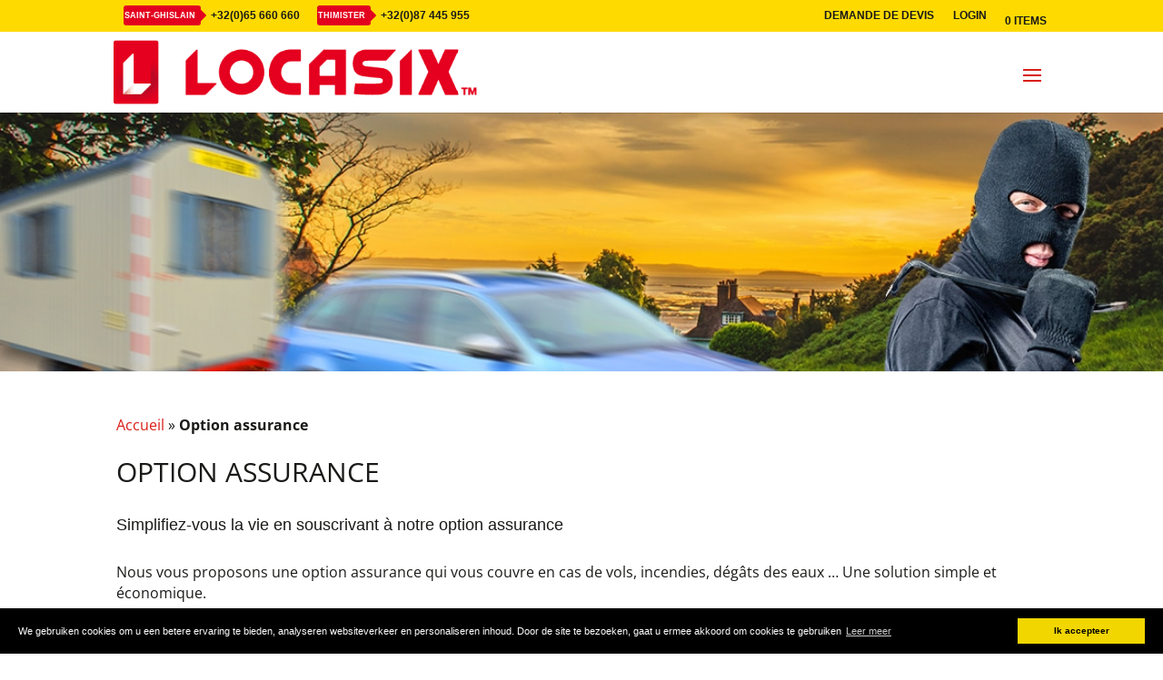

--- FILE ---
content_type: text/html; charset=UTF-8
request_url: https://www.locasix.be/option-assurance
body_size: 15188
content:
<!DOCTYPE html>
<html lang="fr-BE">
<head>
	<!-- Meta Pixel Code -->
<script type="5d9595e4c8d24bf6a7e3745e-text/javascript">
!function(f,b,e,v,n,t,s)
{if(f.fbq)return;n=f.fbq=function(){n.callMethod?
n.callMethod.apply(n,arguments):n.queue.push(arguments)};
if(!f._fbq)f._fbq=n;n.push=n;n.loaded=!0;n.version='2.0';
n.queue=[];t=b.createElement(e);t.async=!0;
t.src=v;s=b.getElementsByTagName(e)[0];
s.parentNode.insertBefore(t,s)}(window, document,'script',
'https://connect.facebook.net/en_US/fbevents.js');
fbq('init', '435345037339594');
fbq('track', 'PageView');
</script>
<noscript><img height="1" width="1" style="display:none"
src="https://www.facebook.com/tr?id=435345037339594&ev=PageView&noscript=1"
/></noscript>
<!-- End Meta Pixel Code -->
	<!-- Google Tag Manager -->
<script type="5d9595e4c8d24bf6a7e3745e-text/javascript">(function(w,d,s,l,i){w[l]=w[l]||[];w[l].push({'gtm.start':
new Date().getTime(),event:'gtm.js'});var f=d.getElementsByTagName(s)[0],
j=d.createElement(s),dl=l!='dataLayer'?'&l='+l:'';j.async=true;j.src=
'https://www.googletagmanager.com/gtm.js?id='+i+dl;f.parentNode.insertBefore(j,f);
})(window,document,'script','dataLayer','GTM-T2FWFLK');</script>
<!-- End Google Tag Manager -->
	<meta charset="UTF-8" />
<meta http-equiv="X-UA-Compatible" content="IE=edge">
	<link rel="pingback" href="https://www.locasix.be/xmlrpc.php" />

	<script type="5d9595e4c8d24bf6a7e3745e-text/javascript">
		document.documentElement.className = 'js';
	</script>
		<link rel="preconnect" href="https://fonts.gstatic.com" crossorigin /><style id="et-divi-open-sans-inline-css">/* Original: https://fonts.googleapis.com/css?family=Open+Sans:300italic,400italic,600italic,700italic,800italic,400,300,600,700,800&#038;subset=cyrillic,cyrillic-ext,greek,greek-ext,latin,latin-ext,vietnamese&#038;display=swap *//* User Agent: Mozilla/5.0 (Unknown; Linux x86_64) AppleWebKit/538.1 (KHTML, like Gecko) Safari/538.1 Daum/4.1 */@font-face {font-family: 'Open Sans';font-style: italic;font-weight: 300;font-stretch: normal;font-display: swap;src: url(https://fonts.gstatic.com/s/opensans/v44/memQYaGs126MiZpBA-UFUIcVXSCEkx2cmqvXlWq8tWZ0Pw86hd0Rk5hkaVc.ttf) format('truetype');}@font-face {font-family: 'Open Sans';font-style: italic;font-weight: 400;font-stretch: normal;font-display: swap;src: url(https://fonts.gstatic.com/s/opensans/v44/memQYaGs126MiZpBA-UFUIcVXSCEkx2cmqvXlWq8tWZ0Pw86hd0Rk8ZkaVc.ttf) format('truetype');}@font-face {font-family: 'Open Sans';font-style: italic;font-weight: 600;font-stretch: normal;font-display: swap;src: url(https://fonts.gstatic.com/s/opensans/v44/memQYaGs126MiZpBA-UFUIcVXSCEkx2cmqvXlWq8tWZ0Pw86hd0RkxhjaVc.ttf) format('truetype');}@font-face {font-family: 'Open Sans';font-style: italic;font-weight: 700;font-stretch: normal;font-display: swap;src: url(https://fonts.gstatic.com/s/opensans/v44/memQYaGs126MiZpBA-UFUIcVXSCEkx2cmqvXlWq8tWZ0Pw86hd0RkyFjaVc.ttf) format('truetype');}@font-face {font-family: 'Open Sans';font-style: italic;font-weight: 800;font-stretch: normal;font-display: swap;src: url(https://fonts.gstatic.com/s/opensans/v44/memQYaGs126MiZpBA-UFUIcVXSCEkx2cmqvXlWq8tWZ0Pw86hd0Rk0ZjaVc.ttf) format('truetype');}@font-face {font-family: 'Open Sans';font-style: normal;font-weight: 300;font-stretch: normal;font-display: swap;src: url(https://fonts.gstatic.com/s/opensans/v44/memSYaGs126MiZpBA-UvWbX2vVnXBbObj2OVZyOOSr4dVJWUgsiH0C4n.ttf) format('truetype');}@font-face {font-family: 'Open Sans';font-style: normal;font-weight: 400;font-stretch: normal;font-display: swap;src: url(https://fonts.gstatic.com/s/opensans/v44/memSYaGs126MiZpBA-UvWbX2vVnXBbObj2OVZyOOSr4dVJWUgsjZ0C4n.ttf) format('truetype');}@font-face {font-family: 'Open Sans';font-style: normal;font-weight: 600;font-stretch: normal;font-display: swap;src: url(https://fonts.gstatic.com/s/opensans/v44/memSYaGs126MiZpBA-UvWbX2vVnXBbObj2OVZyOOSr4dVJWUgsgH1y4n.ttf) format('truetype');}@font-face {font-family: 'Open Sans';font-style: normal;font-weight: 700;font-stretch: normal;font-display: swap;src: url(https://fonts.gstatic.com/s/opensans/v44/memSYaGs126MiZpBA-UvWbX2vVnXBbObj2OVZyOOSr4dVJWUgsg-1y4n.ttf) format('truetype');}@font-face {font-family: 'Open Sans';font-style: normal;font-weight: 800;font-stretch: normal;font-display: swap;src: url(https://fonts.gstatic.com/s/opensans/v44/memSYaGs126MiZpBA-UvWbX2vVnXBbObj2OVZyOOSr4dVJWUgshZ1y4n.ttf) format('truetype');}/* User Agent: Mozilla/5.0 (Windows NT 6.1; WOW64; rv:27.0) Gecko/20100101 Firefox/27.0 */@font-face {font-family: 'Open Sans';font-style: italic;font-weight: 300;font-stretch: normal;font-display: swap;src: url(https://fonts.gstatic.com/l/font?kit=memQYaGs126MiZpBA-UFUIcVXSCEkx2cmqvXlWq8tWZ0Pw86hd0Rk5hkaVQ&skey=743457fe2cc29280&v=v44) format('woff');}@font-face {font-family: 'Open Sans';font-style: italic;font-weight: 400;font-stretch: normal;font-display: swap;src: url(https://fonts.gstatic.com/l/font?kit=memQYaGs126MiZpBA-UFUIcVXSCEkx2cmqvXlWq8tWZ0Pw86hd0Rk8ZkaVQ&skey=743457fe2cc29280&v=v44) format('woff');}@font-face {font-family: 'Open Sans';font-style: italic;font-weight: 600;font-stretch: normal;font-display: swap;src: url(https://fonts.gstatic.com/l/font?kit=memQYaGs126MiZpBA-UFUIcVXSCEkx2cmqvXlWq8tWZ0Pw86hd0RkxhjaVQ&skey=743457fe2cc29280&v=v44) format('woff');}@font-face {font-family: 'Open Sans';font-style: italic;font-weight: 700;font-stretch: normal;font-display: swap;src: url(https://fonts.gstatic.com/l/font?kit=memQYaGs126MiZpBA-UFUIcVXSCEkx2cmqvXlWq8tWZ0Pw86hd0RkyFjaVQ&skey=743457fe2cc29280&v=v44) format('woff');}@font-face {font-family: 'Open Sans';font-style: italic;font-weight: 800;font-stretch: normal;font-display: swap;src: url(https://fonts.gstatic.com/l/font?kit=memQYaGs126MiZpBA-UFUIcVXSCEkx2cmqvXlWq8tWZ0Pw86hd0Rk0ZjaVQ&skey=743457fe2cc29280&v=v44) format('woff');}@font-face {font-family: 'Open Sans';font-style: normal;font-weight: 300;font-stretch: normal;font-display: swap;src: url(https://fonts.gstatic.com/l/font?kit=memSYaGs126MiZpBA-UvWbX2vVnXBbObj2OVZyOOSr4dVJWUgsiH0C4k&skey=62c1cbfccc78b4b2&v=v44) format('woff');}@font-face {font-family: 'Open Sans';font-style: normal;font-weight: 400;font-stretch: normal;font-display: swap;src: url(https://fonts.gstatic.com/l/font?kit=memSYaGs126MiZpBA-UvWbX2vVnXBbObj2OVZyOOSr4dVJWUgsjZ0C4k&skey=62c1cbfccc78b4b2&v=v44) format('woff');}@font-face {font-family: 'Open Sans';font-style: normal;font-weight: 600;font-stretch: normal;font-display: swap;src: url(https://fonts.gstatic.com/l/font?kit=memSYaGs126MiZpBA-UvWbX2vVnXBbObj2OVZyOOSr4dVJWUgsgH1y4k&skey=62c1cbfccc78b4b2&v=v44) format('woff');}@font-face {font-family: 'Open Sans';font-style: normal;font-weight: 700;font-stretch: normal;font-display: swap;src: url(https://fonts.gstatic.com/l/font?kit=memSYaGs126MiZpBA-UvWbX2vVnXBbObj2OVZyOOSr4dVJWUgsg-1y4k&skey=62c1cbfccc78b4b2&v=v44) format('woff');}@font-face {font-family: 'Open Sans';font-style: normal;font-weight: 800;font-stretch: normal;font-display: swap;src: url(https://fonts.gstatic.com/l/font?kit=memSYaGs126MiZpBA-UvWbX2vVnXBbObj2OVZyOOSr4dVJWUgshZ1y4k&skey=62c1cbfccc78b4b2&v=v44) format('woff');}/* User Agent: Mozilla/5.0 (Windows NT 6.3; rv:39.0) Gecko/20100101 Firefox/39.0 */@font-face {font-family: 'Open Sans';font-style: italic;font-weight: 300;font-stretch: normal;font-display: swap;src: url(https://fonts.gstatic.com/s/opensans/v44/memQYaGs126MiZpBA-UFUIcVXSCEkx2cmqvXlWq8tWZ0Pw86hd0Rk5hkaVI.woff2) format('woff2');}@font-face {font-family: 'Open Sans';font-style: italic;font-weight: 400;font-stretch: normal;font-display: swap;src: url(https://fonts.gstatic.com/s/opensans/v44/memQYaGs126MiZpBA-UFUIcVXSCEkx2cmqvXlWq8tWZ0Pw86hd0Rk8ZkaVI.woff2) format('woff2');}@font-face {font-family: 'Open Sans';font-style: italic;font-weight: 600;font-stretch: normal;font-display: swap;src: url(https://fonts.gstatic.com/s/opensans/v44/memQYaGs126MiZpBA-UFUIcVXSCEkx2cmqvXlWq8tWZ0Pw86hd0RkxhjaVI.woff2) format('woff2');}@font-face {font-family: 'Open Sans';font-style: italic;font-weight: 700;font-stretch: normal;font-display: swap;src: url(https://fonts.gstatic.com/s/opensans/v44/memQYaGs126MiZpBA-UFUIcVXSCEkx2cmqvXlWq8tWZ0Pw86hd0RkyFjaVI.woff2) format('woff2');}@font-face {font-family: 'Open Sans';font-style: italic;font-weight: 800;font-stretch: normal;font-display: swap;src: url(https://fonts.gstatic.com/s/opensans/v44/memQYaGs126MiZpBA-UFUIcVXSCEkx2cmqvXlWq8tWZ0Pw86hd0Rk0ZjaVI.woff2) format('woff2');}@font-face {font-family: 'Open Sans';font-style: normal;font-weight: 300;font-stretch: normal;font-display: swap;src: url(https://fonts.gstatic.com/s/opensans/v44/memSYaGs126MiZpBA-UvWbX2vVnXBbObj2OVZyOOSr4dVJWUgsiH0C4i.woff2) format('woff2');}@font-face {font-family: 'Open Sans';font-style: normal;font-weight: 400;font-stretch: normal;font-display: swap;src: url(https://fonts.gstatic.com/s/opensans/v44/memSYaGs126MiZpBA-UvWbX2vVnXBbObj2OVZyOOSr4dVJWUgsjZ0C4i.woff2) format('woff2');}@font-face {font-family: 'Open Sans';font-style: normal;font-weight: 600;font-stretch: normal;font-display: swap;src: url(https://fonts.gstatic.com/s/opensans/v44/memSYaGs126MiZpBA-UvWbX2vVnXBbObj2OVZyOOSr4dVJWUgsgH1y4i.woff2) format('woff2');}@font-face {font-family: 'Open Sans';font-style: normal;font-weight: 700;font-stretch: normal;font-display: swap;src: url(https://fonts.gstatic.com/s/opensans/v44/memSYaGs126MiZpBA-UvWbX2vVnXBbObj2OVZyOOSr4dVJWUgsg-1y4i.woff2) format('woff2');}@font-face {font-family: 'Open Sans';font-style: normal;font-weight: 800;font-stretch: normal;font-display: swap;src: url(https://fonts.gstatic.com/s/opensans/v44/memSYaGs126MiZpBA-UvWbX2vVnXBbObj2OVZyOOSr4dVJWUgshZ1y4i.woff2) format('woff2');}</style><meta name='robots' content='index, follow, max-image-preview:large, max-snippet:-1, max-video-preview:-1' />
<script type="5d9595e4c8d24bf6a7e3745e-text/javascript">
			let jqueryParams=[],jQuery=function(r){return jqueryParams=[...jqueryParams,r],jQuery},$=function(r){return jqueryParams=[...jqueryParams,r],$};window.jQuery=jQuery,window.$=jQuery;let customHeadScripts=!1;jQuery.fn=jQuery.prototype={},$.fn=jQuery.prototype={},jQuery.noConflict=function(r){if(window.jQuery)return jQuery=window.jQuery,$=window.jQuery,customHeadScripts=!0,jQuery.noConflict},jQuery.ready=function(r){jqueryParams=[...jqueryParams,r]},$.ready=function(r){jqueryParams=[...jqueryParams,r]},jQuery.load=function(r){jqueryParams=[...jqueryParams,r]},$.load=function(r){jqueryParams=[...jqueryParams,r]},jQuery.fn.ready=function(r){jqueryParams=[...jqueryParams,r]},$.fn.ready=function(r){jqueryParams=[...jqueryParams,r]};</script>
	<!-- This site is optimized with the Yoast SEO plugin v26.7 - https://yoast.com/wordpress/plugins/seo/ -->
	<title>Option assurance avec Locasix - Assurance en cas de vols, incendies, ...</title>
	<meta name="description" content="Locasix vous propose une option assurance pour 8% du montant de la location. Cette assurance vous couvre en cas de vols, incendies, dégâts des eaux, etc." />
	<link rel="canonical" href="https://www.locasix.be/option-assurance" />
	<meta property="og:locale" content="fr_FR" />
	<meta property="og:type" content="article" />
	<meta property="og:title" content="Option assurance avec Locasix - Assurance en cas de vols, incendies, ..." />
	<meta property="og:description" content="Locasix vous propose une option assurance pour 8% du montant de la location. Cette assurance vous couvre en cas de vols, incendies, dégâts des eaux, etc." />
	<meta property="og:url" content="https://www.locasix.be/option-assurance" />
	<meta property="og:site_name" content="Locasix" />
	<meta property="article:publisher" content="https://www.facebook.com/Locasix/" />
	<meta property="article:modified_time" content="2020-03-24T05:53:30+00:00" />
	<meta property="og:image" content="https://www.locasix.be/wp-content/uploads/2019/11/icon-speed-red.png" />
	<meta name="twitter:card" content="summary_large_image" />
	<meta name="twitter:label1" content="Durée de lecture est." />
	<meta name="twitter:data1" content="13 minutes" />
	<script type="application/ld+json" class="yoast-schema-graph">{"@context":"https://schema.org","@graph":[{"@type":"WebPage","@id":"https://www.locasix.be/option-assurance","url":"https://www.locasix.be/option-assurance","name":"Option assurance avec Locasix - Assurance en cas de vols, incendies, ...","isPartOf":{"@id":"https://www.locasix.be/#website"},"primaryImageOfPage":{"@id":"https://www.locasix.be/option-assurance#primaryimage"},"image":{"@id":"https://www.locasix.be/option-assurance#primaryimage"},"thumbnailUrl":"https://www.locasix.be/wp-content/uploads/2019/11/icon-speed-red.png","datePublished":"2020-03-23T13:42:53+00:00","dateModified":"2020-03-24T05:53:30+00:00","description":"Locasix vous propose une option assurance pour 8% du montant de la location. Cette assurance vous couvre en cas de vols, incendies, dégâts des eaux, etc.","breadcrumb":{"@id":"https://www.locasix.be/option-assurance#breadcrumb"},"inLanguage":"fr-BE","potentialAction":[{"@type":"ReadAction","target":["https://www.locasix.be/option-assurance"]}]},{"@type":"ImageObject","inLanguage":"fr-BE","@id":"https://www.locasix.be/option-assurance#primaryimage","url":"https://www.locasix.be/wp-content/uploads/2019/11/icon-speed-red.png","contentUrl":"https://www.locasix.be/wp-content/uploads/2019/11/icon-speed-red.png","width":650,"height":560,"caption":"icon-speed-red"},{"@type":"BreadcrumbList","@id":"https://www.locasix.be/option-assurance#breadcrumb","itemListElement":[{"@type":"ListItem","position":1,"name":"Accueil","item":"https://www.locasix.be/"},{"@type":"ListItem","position":2,"name":"Option assurance"}]},{"@type":"WebSite","@id":"https://www.locasix.be/#website","url":"https://www.locasix.be/","name":"Locasix","description":"Location de modules, containers et groupes électrogènes","publisher":{"@id":"https://www.locasix.be/#organization"},"potentialAction":[{"@type":"SearchAction","target":{"@type":"EntryPoint","urlTemplate":"https://www.locasix.be/?s={search_term_string}"},"query-input":{"@type":"PropertyValueSpecification","valueRequired":true,"valueName":"search_term_string"}}],"inLanguage":"fr-BE"},{"@type":"Organization","@id":"https://www.locasix.be/#organization","name":"Locasix","url":"https://www.locasix.be/","logo":{"@type":"ImageObject","inLanguage":"fr-BE","@id":"https://www.locasix.be/#/schema/logo/image/","url":"https://www.locasix.be/wp-content/uploads/2021/10/Locasix-TM-logo.jpg","contentUrl":"https://www.locasix.be/wp-content/uploads/2021/10/Locasix-TM-logo.jpg","width":2000,"height":2094,"caption":"Locasix"},"image":{"@id":"https://www.locasix.be/#/schema/logo/image/"},"sameAs":["https://www.facebook.com/Locasix/","https://www.linkedin.com/company/locasix/"]}]}</script>
	<!-- / Yoast SEO plugin. -->


<link rel="alternate" type="application/rss+xml" title="Locasix &raquo; Flux" href="https://www.locasix.be/feed" />
<link rel="alternate" type="application/rss+xml" title="Locasix &raquo; Flux des commentaires" href="https://www.locasix.be/comments/feed" />
<link rel="alternate" title="oEmbed (JSON)" type="application/json+oembed" href="https://www.locasix.be/wp-json/oembed/1.0/embed?url=https%3A%2F%2Fwww.locasix.be%2Foption-assurance" />
<link rel="alternate" title="oEmbed (XML)" type="text/xml+oembed" href="https://www.locasix.be/wp-json/oembed/1.0/embed?url=https%3A%2F%2Fwww.locasix.be%2Foption-assurance&#038;format=xml" />
<meta content="Divi Child Theme v.1.0.2" name="generator"/><link rel='stylesheet' id='wp-components-css' href='https://www.locasix.be/wp-includes/css/dist/components/style.min.css?ver=6.9' type='text/css' media='all' />
<link rel='stylesheet' id='wp-preferences-css' href='https://www.locasix.be/wp-includes/css/dist/preferences/style.min.css?ver=6.9' type='text/css' media='all' />
<link rel='stylesheet' id='wp-block-editor-css' href='https://www.locasix.be/wp-includes/css/dist/block-editor/style.min.css?ver=6.9' type='text/css' media='all' />
<link rel='stylesheet' id='popup-maker-block-library-style-css' href='https://www.locasix.be/wp-content/plugins/popup-maker/dist/packages/block-library-style.css?ver=dbea705cfafe089d65f1' type='text/css' media='all' />
<link rel='stylesheet' id='contact-form-7-css' href='https://www.locasix.be/wp-content/plugins/contact-form-7/includes/css/styles.css?ver=6.1.4' type='text/css' media='all' />
<link rel='stylesheet' id='kk-star-ratings-css' href='https://www.locasix.be/wp-content/plugins/kk-star-ratings/src/core/public/css/kk-star-ratings.min.css?ver=5.4.10.3' type='text/css' media='all' />
<link rel='stylesheet' id='woocommerce-layout-css' href='https://www.locasix.be/wp-content/plugins/woocommerce/assets/css/woocommerce-layout.css?ver=10.4.3' type='text/css' media='all' />
<link rel='stylesheet' id='woocommerce-smallscreen-css' href='https://www.locasix.be/wp-content/plugins/woocommerce/assets/css/woocommerce-smallscreen.css?ver=10.4.3' type='text/css' media='only screen and (max-width: 768px)' />
<link rel='stylesheet' id='woocommerce-general-css' href='https://www.locasix.be/wp-content/plugins/woocommerce/assets/css/woocommerce.css?ver=10.4.3' type='text/css' media='all' />
<style id='woocommerce-inline-inline-css' type='text/css'>
.woocommerce form .form-row .required { visibility: visible; }
/*# sourceURL=woocommerce-inline-inline-css */
</style>
<link rel='stylesheet' id='divi-style-parent-css' href='https://www.locasix.be/wp-content/themes/Divi/style-static.min.css?ver=4.27.5' type='text/css' media='all' />
<link rel='stylesheet' id='child-style-css' href='https://www.locasix.be/wp-content/themes/locasix-theme/style.css?ver=1.0.2' type='text/css' media='all' />
<script type="5d9595e4c8d24bf6a7e3745e-text/javascript" src="https://www.locasix.be/wp-includes/js/jquery/jquery.min.js?ver=3.7.1" id="jquery-core-js"></script>
<script type="5d9595e4c8d24bf6a7e3745e-text/javascript" src="https://www.locasix.be/wp-includes/js/jquery/jquery-migrate.min.js?ver=3.4.1" id="jquery-migrate-js"></script>
<script type="5d9595e4c8d24bf6a7e3745e-text/javascript" id="jquery-js-after">
/* <![CDATA[ */
jqueryParams.length&&$.each(jqueryParams,function(e,r){if("function"==typeof r){var n=String(r);n.replace("$","jQuery");var a=new Function("return "+n)();$(document).ready(a)}});
//# sourceURL=jquery-js-after
/* ]]> */
</script>
<script type="5d9595e4c8d24bf6a7e3745e-text/javascript" src="https://www.locasix.be/wp-content/plugins/woocommerce/assets/js/jquery-blockui/jquery.blockUI.min.js?ver=2.7.0-wc.10.4.3" id="wc-jquery-blockui-js" defer="defer" data-wp-strategy="defer"></script>
<script type="5d9595e4c8d24bf6a7e3745e-text/javascript" id="wc-add-to-cart-js-extra">
/* <![CDATA[ */
var wc_add_to_cart_params = {"ajax_url":"/wp-admin/admin-ajax.php","wc_ajax_url":"/?wc-ajax=%%endpoint%%","i18n_view_cart":"Voir le panier","cart_url":"https://www.locasix.be/panier","is_cart":"","cart_redirect_after_add":"no"};
//# sourceURL=wc-add-to-cart-js-extra
/* ]]> */
</script>
<script type="5d9595e4c8d24bf6a7e3745e-text/javascript" src="https://www.locasix.be/wp-content/plugins/woocommerce/assets/js/frontend/add-to-cart.min.js?ver=10.4.3" id="wc-add-to-cart-js" defer="defer" data-wp-strategy="defer"></script>
<script type="5d9595e4c8d24bf6a7e3745e-text/javascript" src="https://www.locasix.be/wp-content/plugins/woocommerce/assets/js/js-cookie/js.cookie.min.js?ver=2.1.4-wc.10.4.3" id="wc-js-cookie-js" defer="defer" data-wp-strategy="defer"></script>
<script type="5d9595e4c8d24bf6a7e3745e-text/javascript" id="woocommerce-js-extra">
/* <![CDATA[ */
var woocommerce_params = {"ajax_url":"/wp-admin/admin-ajax.php","wc_ajax_url":"/?wc-ajax=%%endpoint%%","i18n_password_show":"Show password","i18n_password_hide":"Hide password"};
//# sourceURL=woocommerce-js-extra
/* ]]> */
</script>
<script type="5d9595e4c8d24bf6a7e3745e-text/javascript" src="https://www.locasix.be/wp-content/plugins/woocommerce/assets/js/frontend/woocommerce.min.js?ver=10.4.3" id="woocommerce-js" defer="defer" data-wp-strategy="defer"></script>
<link rel="https://api.w.org/" href="https://www.locasix.be/wp-json/" /><link rel="alternate" title="JSON" type="application/json" href="https://www.locasix.be/wp-json/wp/v2/pages/22974" /><link rel="EditURI" type="application/rsd+xml" title="RSD" href="https://www.locasix.be/xmlrpc.php?rsd" />
<meta name="generator" content="WordPress 6.9" />
<meta name="generator" content="WooCommerce 10.4.3" />
<link rel='shortlink' href='https://www.locasix.be/?p=22974' />
<script type="application/ld+json">{
  "@context": "http://schema.org",
  "@type": "Product",
  "aggregateRating": {
    "@type": "AggregateRating",
    "ratingValue": "5",
    "ratingCount": "1"
  },
  "name": "Locasix",
  "brand": "Locasix",
  "description":"Option assurance",
  "url": "https://www.locasix.be/"
 
}</script><style>
		#woocommerce-catalog_custom_button {
			background: ##DDDDDD;
			color: ##ffffff;
			padding: px;
			width: px;
			height: px;
			line-height: px;
			border-radius:px;
			font-size: px;
			border:  px;  solid   #
		}
		#woocommerce-catalog_custom_button:hover {
			background: ##EEEEEE;
			color: ##000000;
		}
		</style>
		<meta name="viewport" content="width=device-width, initial-scale=1.0, maximum-scale=1.0, user-scalable=0" />	<noscript><style>.woocommerce-product-gallery{ opacity: 1 !important; }</style></noscript>
	<link rel="stylesheet" type="text/css" href="//cdnjs.cloudflare.com/ajax/libs/cookieconsent2/3.0.3/cookieconsent.min.css">
<script src="//cdnjs.cloudflare.com/ajax/libs/cookieconsent2/3.0.3/cookieconsent.min.js" type="5d9595e4c8d24bf6a7e3745e-text/javascript"></script>
<script type="5d9595e4c8d24bf6a7e3745e-text/javascript">
window.addEventListener("load", function(){
window.cookieconsent.initialise({
  "palette": {
    "popup": {
      "background": "#000"
    },
    "button": {
      "background": "#f1d600"
    }
  },
  "content": {
    "message": "We gebruiken cookies om u een betere ervaring te bieden, analyseren websiteverkeer en personaliseren inhoud. Door de site te bezoeken, gaat u ermee akkoord om cookies te gebruiken",
    "dismiss": "Ik accepteer",
    "link": "Leer meer",
    "href": "/politique-de-confidentialite-vie-privee/"
  }
})});
</script><script src="https://kit.fontawesome.com/8746c377d3.js" crossorigin="anonymous" type="5d9595e4c8d24bf6a7e3745e-text/javascript"></script>
<link rel="icon" href="https://www.locasix.be/wp-content/uploads/2019/10/cropped-locasix-favicon-32x32.png" sizes="32x32" />
<link rel="icon" href="https://www.locasix.be/wp-content/uploads/2019/10/cropped-locasix-favicon-192x192.png" sizes="192x192" />
<link rel="apple-touch-icon" href="https://www.locasix.be/wp-content/uploads/2019/10/cropped-locasix-favicon-180x180.png" />
<meta name="msapplication-TileImage" content="https://www.locasix.be/wp-content/uploads/2019/10/cropped-locasix-favicon-270x270.png" />
<link rel="stylesheet" id="et-divi-customizer-global-cached-inline-styles" href="https://www.locasix.be/wp-content/et-cache/global/et-divi-customizer-global.min.css?ver=1768559767" /><style id='global-styles-inline-css' type='text/css'>
:root{--wp--preset--aspect-ratio--square: 1;--wp--preset--aspect-ratio--4-3: 4/3;--wp--preset--aspect-ratio--3-4: 3/4;--wp--preset--aspect-ratio--3-2: 3/2;--wp--preset--aspect-ratio--2-3: 2/3;--wp--preset--aspect-ratio--16-9: 16/9;--wp--preset--aspect-ratio--9-16: 9/16;--wp--preset--color--black: #000000;--wp--preset--color--cyan-bluish-gray: #abb8c3;--wp--preset--color--white: #ffffff;--wp--preset--color--pale-pink: #f78da7;--wp--preset--color--vivid-red: #cf2e2e;--wp--preset--color--luminous-vivid-orange: #ff6900;--wp--preset--color--luminous-vivid-amber: #fcb900;--wp--preset--color--light-green-cyan: #7bdcb5;--wp--preset--color--vivid-green-cyan: #00d084;--wp--preset--color--pale-cyan-blue: #8ed1fc;--wp--preset--color--vivid-cyan-blue: #0693e3;--wp--preset--color--vivid-purple: #9b51e0;--wp--preset--gradient--vivid-cyan-blue-to-vivid-purple: linear-gradient(135deg,rgb(6,147,227) 0%,rgb(155,81,224) 100%);--wp--preset--gradient--light-green-cyan-to-vivid-green-cyan: linear-gradient(135deg,rgb(122,220,180) 0%,rgb(0,208,130) 100%);--wp--preset--gradient--luminous-vivid-amber-to-luminous-vivid-orange: linear-gradient(135deg,rgb(252,185,0) 0%,rgb(255,105,0) 100%);--wp--preset--gradient--luminous-vivid-orange-to-vivid-red: linear-gradient(135deg,rgb(255,105,0) 0%,rgb(207,46,46) 100%);--wp--preset--gradient--very-light-gray-to-cyan-bluish-gray: linear-gradient(135deg,rgb(238,238,238) 0%,rgb(169,184,195) 100%);--wp--preset--gradient--cool-to-warm-spectrum: linear-gradient(135deg,rgb(74,234,220) 0%,rgb(151,120,209) 20%,rgb(207,42,186) 40%,rgb(238,44,130) 60%,rgb(251,105,98) 80%,rgb(254,248,76) 100%);--wp--preset--gradient--blush-light-purple: linear-gradient(135deg,rgb(255,206,236) 0%,rgb(152,150,240) 100%);--wp--preset--gradient--blush-bordeaux: linear-gradient(135deg,rgb(254,205,165) 0%,rgb(254,45,45) 50%,rgb(107,0,62) 100%);--wp--preset--gradient--luminous-dusk: linear-gradient(135deg,rgb(255,203,112) 0%,rgb(199,81,192) 50%,rgb(65,88,208) 100%);--wp--preset--gradient--pale-ocean: linear-gradient(135deg,rgb(255,245,203) 0%,rgb(182,227,212) 50%,rgb(51,167,181) 100%);--wp--preset--gradient--electric-grass: linear-gradient(135deg,rgb(202,248,128) 0%,rgb(113,206,126) 100%);--wp--preset--gradient--midnight: linear-gradient(135deg,rgb(2,3,129) 0%,rgb(40,116,252) 100%);--wp--preset--font-size--small: 13px;--wp--preset--font-size--medium: 20px;--wp--preset--font-size--large: 36px;--wp--preset--font-size--x-large: 42px;--wp--preset--spacing--20: 0.44rem;--wp--preset--spacing--30: 0.67rem;--wp--preset--spacing--40: 1rem;--wp--preset--spacing--50: 1.5rem;--wp--preset--spacing--60: 2.25rem;--wp--preset--spacing--70: 3.38rem;--wp--preset--spacing--80: 5.06rem;--wp--preset--shadow--natural: 6px 6px 9px rgba(0, 0, 0, 0.2);--wp--preset--shadow--deep: 12px 12px 50px rgba(0, 0, 0, 0.4);--wp--preset--shadow--sharp: 6px 6px 0px rgba(0, 0, 0, 0.2);--wp--preset--shadow--outlined: 6px 6px 0px -3px rgb(255, 255, 255), 6px 6px rgb(0, 0, 0);--wp--preset--shadow--crisp: 6px 6px 0px rgb(0, 0, 0);}:root { --wp--style--global--content-size: 823px;--wp--style--global--wide-size: 1080px; }:where(body) { margin: 0; }.wp-site-blocks > .alignleft { float: left; margin-right: 2em; }.wp-site-blocks > .alignright { float: right; margin-left: 2em; }.wp-site-blocks > .aligncenter { justify-content: center; margin-left: auto; margin-right: auto; }:where(.is-layout-flex){gap: 0.5em;}:where(.is-layout-grid){gap: 0.5em;}.is-layout-flow > .alignleft{float: left;margin-inline-start: 0;margin-inline-end: 2em;}.is-layout-flow > .alignright{float: right;margin-inline-start: 2em;margin-inline-end: 0;}.is-layout-flow > .aligncenter{margin-left: auto !important;margin-right: auto !important;}.is-layout-constrained > .alignleft{float: left;margin-inline-start: 0;margin-inline-end: 2em;}.is-layout-constrained > .alignright{float: right;margin-inline-start: 2em;margin-inline-end: 0;}.is-layout-constrained > .aligncenter{margin-left: auto !important;margin-right: auto !important;}.is-layout-constrained > :where(:not(.alignleft):not(.alignright):not(.alignfull)){max-width: var(--wp--style--global--content-size);margin-left: auto !important;margin-right: auto !important;}.is-layout-constrained > .alignwide{max-width: var(--wp--style--global--wide-size);}body .is-layout-flex{display: flex;}.is-layout-flex{flex-wrap: wrap;align-items: center;}.is-layout-flex > :is(*, div){margin: 0;}body .is-layout-grid{display: grid;}.is-layout-grid > :is(*, div){margin: 0;}body{padding-top: 0px;padding-right: 0px;padding-bottom: 0px;padding-left: 0px;}:root :where(.wp-element-button, .wp-block-button__link){background-color: #32373c;border-width: 0;color: #fff;font-family: inherit;font-size: inherit;font-style: inherit;font-weight: inherit;letter-spacing: inherit;line-height: inherit;padding-top: calc(0.667em + 2px);padding-right: calc(1.333em + 2px);padding-bottom: calc(0.667em + 2px);padding-left: calc(1.333em + 2px);text-decoration: none;text-transform: inherit;}.has-black-color{color: var(--wp--preset--color--black) !important;}.has-cyan-bluish-gray-color{color: var(--wp--preset--color--cyan-bluish-gray) !important;}.has-white-color{color: var(--wp--preset--color--white) !important;}.has-pale-pink-color{color: var(--wp--preset--color--pale-pink) !important;}.has-vivid-red-color{color: var(--wp--preset--color--vivid-red) !important;}.has-luminous-vivid-orange-color{color: var(--wp--preset--color--luminous-vivid-orange) !important;}.has-luminous-vivid-amber-color{color: var(--wp--preset--color--luminous-vivid-amber) !important;}.has-light-green-cyan-color{color: var(--wp--preset--color--light-green-cyan) !important;}.has-vivid-green-cyan-color{color: var(--wp--preset--color--vivid-green-cyan) !important;}.has-pale-cyan-blue-color{color: var(--wp--preset--color--pale-cyan-blue) !important;}.has-vivid-cyan-blue-color{color: var(--wp--preset--color--vivid-cyan-blue) !important;}.has-vivid-purple-color{color: var(--wp--preset--color--vivid-purple) !important;}.has-black-background-color{background-color: var(--wp--preset--color--black) !important;}.has-cyan-bluish-gray-background-color{background-color: var(--wp--preset--color--cyan-bluish-gray) !important;}.has-white-background-color{background-color: var(--wp--preset--color--white) !important;}.has-pale-pink-background-color{background-color: var(--wp--preset--color--pale-pink) !important;}.has-vivid-red-background-color{background-color: var(--wp--preset--color--vivid-red) !important;}.has-luminous-vivid-orange-background-color{background-color: var(--wp--preset--color--luminous-vivid-orange) !important;}.has-luminous-vivid-amber-background-color{background-color: var(--wp--preset--color--luminous-vivid-amber) !important;}.has-light-green-cyan-background-color{background-color: var(--wp--preset--color--light-green-cyan) !important;}.has-vivid-green-cyan-background-color{background-color: var(--wp--preset--color--vivid-green-cyan) !important;}.has-pale-cyan-blue-background-color{background-color: var(--wp--preset--color--pale-cyan-blue) !important;}.has-vivid-cyan-blue-background-color{background-color: var(--wp--preset--color--vivid-cyan-blue) !important;}.has-vivid-purple-background-color{background-color: var(--wp--preset--color--vivid-purple) !important;}.has-black-border-color{border-color: var(--wp--preset--color--black) !important;}.has-cyan-bluish-gray-border-color{border-color: var(--wp--preset--color--cyan-bluish-gray) !important;}.has-white-border-color{border-color: var(--wp--preset--color--white) !important;}.has-pale-pink-border-color{border-color: var(--wp--preset--color--pale-pink) !important;}.has-vivid-red-border-color{border-color: var(--wp--preset--color--vivid-red) !important;}.has-luminous-vivid-orange-border-color{border-color: var(--wp--preset--color--luminous-vivid-orange) !important;}.has-luminous-vivid-amber-border-color{border-color: var(--wp--preset--color--luminous-vivid-amber) !important;}.has-light-green-cyan-border-color{border-color: var(--wp--preset--color--light-green-cyan) !important;}.has-vivid-green-cyan-border-color{border-color: var(--wp--preset--color--vivid-green-cyan) !important;}.has-pale-cyan-blue-border-color{border-color: var(--wp--preset--color--pale-cyan-blue) !important;}.has-vivid-cyan-blue-border-color{border-color: var(--wp--preset--color--vivid-cyan-blue) !important;}.has-vivid-purple-border-color{border-color: var(--wp--preset--color--vivid-purple) !important;}.has-vivid-cyan-blue-to-vivid-purple-gradient-background{background: var(--wp--preset--gradient--vivid-cyan-blue-to-vivid-purple) !important;}.has-light-green-cyan-to-vivid-green-cyan-gradient-background{background: var(--wp--preset--gradient--light-green-cyan-to-vivid-green-cyan) !important;}.has-luminous-vivid-amber-to-luminous-vivid-orange-gradient-background{background: var(--wp--preset--gradient--luminous-vivid-amber-to-luminous-vivid-orange) !important;}.has-luminous-vivid-orange-to-vivid-red-gradient-background{background: var(--wp--preset--gradient--luminous-vivid-orange-to-vivid-red) !important;}.has-very-light-gray-to-cyan-bluish-gray-gradient-background{background: var(--wp--preset--gradient--very-light-gray-to-cyan-bluish-gray) !important;}.has-cool-to-warm-spectrum-gradient-background{background: var(--wp--preset--gradient--cool-to-warm-spectrum) !important;}.has-blush-light-purple-gradient-background{background: var(--wp--preset--gradient--blush-light-purple) !important;}.has-blush-bordeaux-gradient-background{background: var(--wp--preset--gradient--blush-bordeaux) !important;}.has-luminous-dusk-gradient-background{background: var(--wp--preset--gradient--luminous-dusk) !important;}.has-pale-ocean-gradient-background{background: var(--wp--preset--gradient--pale-ocean) !important;}.has-electric-grass-gradient-background{background: var(--wp--preset--gradient--electric-grass) !important;}.has-midnight-gradient-background{background: var(--wp--preset--gradient--midnight) !important;}.has-small-font-size{font-size: var(--wp--preset--font-size--small) !important;}.has-medium-font-size{font-size: var(--wp--preset--font-size--medium) !important;}.has-large-font-size{font-size: var(--wp--preset--font-size--large) !important;}.has-x-large-font-size{font-size: var(--wp--preset--font-size--x-large) !important;}
/*# sourceURL=global-styles-inline-css */
</style>
<link rel='stylesheet' id='wc-blocks-style-css' href='https://www.locasix.be/wp-content/plugins/woocommerce/assets/client/blocks/wc-blocks.css?ver=wc-10.4.3' type='text/css' media='all' />
<script src="/cdn-cgi/scripts/7d0fa10a/cloudflare-static/rocket-loader.min.js" data-cf-settings="5d9595e4c8d24bf6a7e3745e-|49"></script><link rel='stylesheet' id='wp-block-library-css' href='https://www.locasix.be/wp-includes/css/dist/block-library/style.min.css?ver=6.9' type='text/css' media='none' onload="media='all'" />
<style id='wp-block-library-inline-css' type='text/css'>
/*wp_block_styles_on_demand_placeholder:696efe7f68fe9*/
/*# sourceURL=wp-block-library-inline-css */
</style>
</head>
<body class="wp-singular page-template-default page page-id-22974 wp-theme-Divi wp-child-theme-locasix-theme theme-Divi woocommerce-no-js et_pb_button_helper_class et_fixed_nav et_show_nav et_secondary_nav_enabled et_secondary_nav_only_menu et_primary_nav_dropdown_animation_fade et_secondary_nav_dropdown_animation_fade et_header_style_left et_pb_footer_columns4 et_cover_background et_pb_gutter osx et_pb_gutters3 et_pb_pagebuilder_layout et_smooth_scroll et_no_sidebar et_divi_theme et-db">
<!-- Google Tag Manager (noscript) -->
<noscript><iframe src="https://www.googletagmanager.com/ns.html?id=GTM-T2FWFLK"
height="0" width="0" style="display:none;visibility:hidden"></iframe></noscript>
<!-- End Google Tag Manager (noscript) -->
	<div id="page-container">

					<div id="top-header">
			<div class="container clearfix">

							<div id="localities-top" style="float: left;"> 
					<ul id="et-third-nav" class="menu">
						<li class="menu-item menu-item-type-custom menu-item-object-custom menu-item-17902">
							<a href="tel:+3265660660">
								<span class="ville-header-top">Saint-Ghislain</span>
								<span style="color:#E3001F;"><i class="fa fa-caret-right fa-2x" aria-hidden="true"></i></span><span class="num-header-top"> +32(0)65 660 660</span>
							</a>
						</li>
						<li class="menu-item menu-item-type-custom menu-item-object-custom menu-item-2843">
							<a href="tel:+3287445955">
								<span class="ville-header-top">Thimister</span>
								<span style="color:#E3001F;"><i class="fa fa-caret-right fa-2x" aria-hidden="true"></i></span><span class="num-header-top"> +32(0)87 445 955</span>
							</a>
						</li>
					</ul>
				</div>
				<div id="et-secondary-menu">
				<ul id="et-secondary-nav" class="menu"><li class="menu-item menu-item-type-post_type menu-item-object-page menu-item-2840"><a href="https://www.locasix.be/demande-de-devis"><span class="second-header-top">Demande de devis</span></a></li>
<li class="menu-item menu-item-type-post_type menu-item-object-page menu-item-6806"><a href="https://www.locasix.be/login"><span class="second-header-top">Login</span></a></li>
</ul><a href="https://www.locasix.be/panier" class="et-cart-info">
				<span>0 Items</span>
			</a>				</div> <!-- #et-secondary-menu -->

			</div> <!-- .container -->
		</div> <!-- #top-header -->
		
	
			<header id="main-header" data-height-onload="66">
			<div class="container clearfix et_menu_container">
							<div class="logo_container">
					<span class="logo_helper"></span>
					<a href="https://www.locasix.be/">
						<img src="https://www.locasix.be/wp-content/uploads/2021/10/locasix-logo.png" alt="Locasix" id="logo" data-height-percentage="80" />
					</a>
				</div>
							<div id="et-top-navigation" data-height="66" data-fixed-height="66">
											<nav id="top-menu-nav">
						<ul id="top-menu" class="nav"><li id="menu-item-179" class="menu-item menu-item-type-post_type menu-item-object-page menu-item-home menu-item-179"><a href="https://www.locasix.be/">Accueil</a></li>
<li id="menu-item-297" class="menu-item menu-item-type-post_type menu-item-object-page menu-item-297"><a href="https://www.locasix.be/location-modules">Modules</a></li>
<li id="menu-item-908" class="menu-item menu-item-type-post_type menu-item-object-page menu-item-908"><a href="https://www.locasix.be/location-groupes-electrogenes">Générateurs</a></li>
<li id="menu-item-18070" class="menu-item menu-item-type-post_type menu-item-object-page menu-item-18070"><a href="https://www.locasix.be/location-modules/containers-stockage">Containers</a></li>
<li id="menu-item-22999" class="menu-item menu-item-type-post_type menu-item-object-page current-menu-item page_item page-item-22974 current_page_item menu-item-22999"><a href="https://www.locasix.be/option-assurance" aria-current="page">Assurance</a></li>
<li id="menu-item-35842" class="menu-item menu-item-type-post_type menu-item-object-page menu-item-35842"><a href="https://www.locasix.be/vente-neuf-occasion">Vente</a></li>
<li id="menu-item-747" class="menu-item menu-item-type-post_type menu-item-object-page menu-item-747"><a href="https://www.locasix.be/contact">Contact</a></li>
</ul>						</nav>
					
					
					
					
					<div id="et_mobile_nav_menu">
				<div class="mobile_nav closed">
					<span class="select_page">Select Page</span>
					<span class="mobile_menu_bar mobile_menu_bar_toggle"></span>
				</div>
			</div>				</div> <!-- #et-top-navigation -->
			</div> <!-- .container -->
			<div class="et_search_outer">
				<div class="container et_search_form_container">
					<form role="search" method="get" class="et-search-form" action="https://www.locasix.be/">
					<input type="search" class="et-search-field" placeholder="Search &hellip;" value="" name="s" title="Search for:" />					</form>
					<span class="et_close_search_field"></span>
				</div>
			</div>
		</header> <!-- #main-header -->
			<div id="et-main-area">
	
<div id="main-content">


			
				<article id="post-22974" class="post-22974 page type-page status-publish hentry">

				
					<div class="entry-content">
					<div class="et-l et-l--post">
			<div class="et_builder_inner_content et_pb_gutters3">
		<div class="et_pb_section et_pb_section_0 et_pb_fullwidth_section et_section_regular" >
				
				
				
				
				
				
				<section class="et_pb_module et_pb_fullwidth_header et_pb_fullwidth_header_0 et_pb_text_align_left et_pb_bg_layout_dark">
				
				
				
				
				<div class="et_pb_fullwidth_header_container left">
					
					
				</div>
				<div class="et_pb_fullwidth_header_overlay"></div>
				<div class="et_pb_fullwidth_header_scroll"></div>
			</section>
				
				
			</div><div class="et_pb_section et_pb_section_1 et_section_regular" >
				
				
				
				
				
				
				<div class="et_pb_row et_pb_row_0">
				<div class="et_pb_column et_pb_column_4_4 et_pb_column_0  et_pb_css_mix_blend_mode_passthrough et-last-child">
				
				
				
				
				<div class="et_pb_module et_pb_text et_pb_text_0  et_pb_text_align_left et_pb_bg_layout_light">
				
				
				
				
				<div class="et_pb_text_inner"><span><span><a href="https://www.locasix.be/">Accueil</a></span> » <span class="breadcrumb_last" aria-current="page"><strong>Option assurance</strong></span></span>
<h1 class="h1-interne">Option assurance</h1>
<h2 style="text-align: left;" class="tagline-intro">Simplifiez-vous la vie en souscrivant à notre option assurance</h2></div>
			</div><div class="et_pb_module et_pb_text et_pb_text_1  et_pb_text_align_left et_pb_bg_layout_light">
				
				
				
				
				<div class="et_pb_text_inner"><p>Nous vous proposons une option assurance qui vous couvre en cas de vols, incendies, dégâts des eaux … Une solution simple et économique.</p>
<p>Le prix de l’assurance s’élève à 8% du montant de votre location. Vous pouvez nous confirmer votre souscription à l’option assurance lors de votre commande.</p>
<p>Pour toutes questions, <a href="/demande-de-devis">n’hésitez pas à nous contacter</a>.</p></div>
			</div>
			</div>
				
				
				
				
			</div><div class="et_pb_row et_pb_row_1">
				<div class="et_pb_column et_pb_column_4_4 et_pb_column_1  et_pb_css_mix_blend_mode_passthrough et-last-child">
				
				
				
				
				<div class="et_pb_module et_pb_text et_pb_text_2  et_pb_text_align_left et_pb_bg_layout_light">
				
				
				
				
				<div class="et_pb_text_inner"><h2 class="h2-interne">Que couvre l&rsquo;option assurance ?</h2></div>
			</div>
			</div>
				
				
				
				
			</div><div class="et_pb_row et_pb_row_2 et_pb_equal_columns">
				<div class="et_pb_column et_pb_column_3_5 et_pb_column_2  et_pb_css_mix_blend_mode_passthrough">
				
				
				
				
				<div class="et_pb_module et_pb_text et_pb_text_3  et_pb_text_align_left et_pb_bg_layout_light">
				
				
				
				
				<div class="et_pb_text_inner"><ul style="padding: 0;">
<li style="list-style-type: none; padding-top: 20px;"><u><b>DÉGATS</b></u></li>
<li style="list-style-type: none; padding-top: 10px;"><span style="font-family: ETmodules; color: #e2001f; font-size: 1.2em; vertical-align: sub; margin-right: 15px;">Z</span>Les dégâts causés par un incendie ou une explosion.</li>
<li style="list-style-type: none;"><span style="font-family: ETmodules; color: #e2001f; font-size: 1.2em; vertical-align: sub; margin-right: 15px;">Z</span>Les dégradations causées par l’eau ou toutes autres catastrophes naturelles.</li>
<li style="list-style-type: none;"><span style="font-family: ETmodules; color: #e2001f; font-size: 1.2em; vertical-align: sub; margin-right: 15px;">Z</span>Les actes de vandalisme ainsi que les effractions.</li>
<li style="list-style-type: none;"><span style="font-family: ETmodules; color: #e2001f; font-size: 1.2em; vertical-align: sub; margin-right: 15px;">Z</span>Les dommages causés par des véhicules.</li>
<li style="list-style-type: none;"><span style="font-family: ETmodules; color: #e2001f; font-size: 1.2em; vertical-align: sub; margin-right: 15px;">Z</span>Le bris de vitres, …</li>
<li style="list-style-type: none; padding-top: 20px;">Franchise : 350,00 € HTVA</li>
<li style="list-style-type: none; padding-top: 20px;"><u><b>VOLS</b></u></li>
<li style="list-style-type: none; padding-top: 10px;"><span style="font-family: ETmodules; color: #e2001f; font-size: 1.2em; vertical-align: sub; margin-right: 15px;">Z</span>Le vol de nos modules, containers, générateurs, roulottes, mâts d’éclairage.</li>
<li style="list-style-type: none; padding-top: 20px;">Franchise : 20% HTVA de la valeur du bien.</li>
<li style="list-style-type: none; padding-top: 20px;"><u><b>MOBILIER</b></u></li>
<li style="list-style-type: none; padding-top: 10px;"><span style="font-family: ETmodules; color: #e2001f; font-size: 1.2em; vertical-align: sub; margin-right: 15px;">Z</span>Le vol ou la dégradation de notre mobilier.</li>
<li style="list-style-type: none; padding-top: 20px;">Franchise : 500,00 € HTVA.</li>
</ul></div>
			</div>
			</div><div class="et_pb_column et_pb_column_2_5 et_pb_column_3  et_pb_css_mix_blend_mode_passthrough et-last-child">
				
				
				
				
				<div class="et_pb_module et_pb_image et_pb_image_0">
				
				
				
				
				<span class="et_pb_image_wrap "><img fetchpriority="high" decoding="async" width="640" height="359" src="https://www.locasix.be/wp-content/uploads/2020/03/Assurance_Locasix_GENERAL.jpg" alt="" title="" srcset="https://www.locasix.be/wp-content/uploads/2020/03/Assurance_Locasix_GENERAL.jpg 640w, https://www.locasix.be/wp-content/uploads/2020/03/Assurance_Locasix_GENERAL-480x269.jpg 480w" sizes="(min-width: 0px) and (max-width: 480px) 480px, (min-width: 481px) 640px, 100vw" class="wp-image-22134" /></span>
			</div><div class="et_pb_module et_pb_image et_pb_image_1">
				
				
				
				
				<span class="et_pb_image_wrap "><img decoding="async" width="1175" height="659" src="https://www.locasix.be/wp-content/uploads/2020/03/Assurance_Locasix_VOL.jpg" alt="" title="" srcset="https://www.locasix.be/wp-content/uploads/2020/03/Assurance_Locasix_VOL.jpg 1175w, https://www.locasix.be/wp-content/uploads/2020/03/Assurance_Locasix_VOL-980x550.jpg 980w, https://www.locasix.be/wp-content/uploads/2020/03/Assurance_Locasix_VOL-480x269.jpg 480w" sizes="(min-width: 0px) and (max-width: 480px) 480px, (min-width: 481px) and (max-width: 980px) 980px, (min-width: 981px) 1175px, 100vw" class="wp-image-22219" /></span>
			</div>
			</div>
				
				
				
				
			</div>
				
				
			</div><div class="et_pb_section et_pb_section_2 et_section_regular" >
				
				
				
				
				
				
				<div class="et_pb_row et_pb_row_4 et_pb_equal_columns">
				<div class="et_pb_column et_pb_column_4_4 et_pb_column_4  et_pb_css_mix_blend_mode_passthrough et-last-child">
				
				
				
				
				<div class="et_pb_module et_pb_text et_pb_text_4  et_pb_text_align_left et_pb_bg_layout_light">
				
				
				
				
				<div class="et_pb_text_inner"><p><img loading="lazy" decoding="async" class="aligncenter wp-image-19405 pictos-cta-1" src="https://www.locasix.be/wp-content/uploads/2019/11/icon-speed-red.png" alt="" width="60" height="52" /></p></div>
			</div><div class="et_pb_module et_pb_text et_pb_text_5  et_pb_text_align_left et_pb_bg_layout_light">
				
				
				
				
				<div class="et_pb_text_inner"><div class="cta-courte-duree"> <span class="light">Pour vos événements de quelques jours, Locasix propose</span> la quasi-totalité de sa gamme en location courte durée</div></div>
			</div><div class="et_pb_button_module_wrapper et_pb_button_0_wrapper et_pb_button_alignment_center et_pb_module ">
				<a class="et_pb_button et_pb_button_0 et_hover_enabled et_pb_bg_layout_light" href="/demande-de-devis">Demander un devis !</a>
			</div><div class="et_pb_module et_pb_text et_pb_text_6  et_pb_text_align_left et_pb_bg_layout_light">
				
				
				
				
				<div class="et_pb_text_inner"><img loading="lazy" decoding="async" class="aligncenter wp-image-19405 pictos-cta-1" src="https://www.locasix.be/wp-content/uploads/2019/11/icon-speed-red.png" alt="" width="60" height="52" /></div>
			</div><div class="et_pb_module et_pb_text et_pb_text_7  et_pb_text_align_left et_pb_bg_layout_light">
				
				
				
				
				<div class="et_pb_text_inner"><div class="cta-courte-duree"><span class="light">Pour vos événements de quelques jours, Locasix propose</span> la quasi-totalité de sa gamme en location courte durée</div></div>
			</div><div class="et_pb_button_module_wrapper et_pb_button_1_wrapper et_pb_button_alignment_center et_pb_module ">
				<a class="et_pb_button et_pb_button_1 et_hover_enabled et_pb_bg_layout_light" href="https://www.locasix.be/demande-de-devis">Demander un devis !</a>
			</div>
			</div>
				
				
				
				
			</div>
				
				
			</div><div class="et_pb_section et_pb_section_4 et_pb_with_background et_section_regular" >
				
				
				
				
				
				
				<div class="et_pb_row et_pb_row_5 pictos-cta">
				<div class="et_pb_column et_pb_column_1_4 et_pb_column_5  et_pb_css_mix_blend_mode_passthrough">
				
				
				
				
				<div class="et_pb_module et_pb_blurb et_pb_blurb_0  et_pb_text_align_center  et_pb_blurb_position_left et_pb_bg_layout_light">
				
				
				
				
				<div class="et_pb_blurb_content">
					<div class="et_pb_main_blurb_image"><span class="et_pb_image_wrap"><span class="et-waypoint et_pb_animation_off et_pb_animation_off_tablet et_pb_animation_off_phone et-pb-icon"></span></span></div>
					<div class="et_pb_blurb_container">
						<h4 class="et_pb_module_header"><span>46 personnes <span class="light">à votre service</span></span></h4>
						
					</div>
				</div>
			</div>
			</div><div class="et_pb_column et_pb_column_1_4 et_pb_column_6  et_pb_css_mix_blend_mode_passthrough">
				
				
				
				
				<div class="et_pb_module et_pb_blurb et_pb_blurb_1  et_pb_text_align_center  et_pb_blurb_position_left et_pb_bg_layout_light">
				
				
				
				
				<div class="et_pb_blurb_content">
					<div class="et_pb_main_blurb_image"><span class="et_pb_image_wrap"><span class="et-waypoint et_pb_animation_off et_pb_animation_off_tablet et_pb_animation_off_phone et-pb-icon">}</span></span></div>
					<div class="et_pb_blurb_container">
						<h4 class="et_pb_module_header"><span><span class="light">Intervention<br />sous</span> 48H</span></h4>
						
					</div>
				</div>
			</div>
			</div><div class="et_pb_column et_pb_column_1_4 et_pb_column_7  et_pb_css_mix_blend_mode_passthrough">
				
				
				
				
				<div class="et_pb_module et_pb_blurb et_pb_blurb_2  et_pb_text_align_center  et_pb_blurb_position_left et_pb_bg_layout_light">
				
				
				
				
				<div class="et_pb_blurb_content">
					<div class="et_pb_main_blurb_image"><span class="et_pb_image_wrap"><span class="et-waypoint et_pb_animation_off et_pb_animation_off_tablet et_pb_animation_off_phone et-pb-icon">w</span></span></div>
					<div class="et_pb_blurb_container">
						<h4 class="et_pb_module_header"><span><span class="light">Réponse rapide<br />sous</span> 24h</span></h4>
						
					</div>
				</div>
			</div>
			</div><div class="et_pb_column et_pb_column_1_4 et_pb_column_8  et_pb_css_mix_blend_mode_passthrough et-last-child">
				
				
				
				
				<div class="et_pb_module et_pb_blurb et_pb_blurb_3  et_pb_text_align_center  et_pb_blurb_position_left et_pb_bg_layout_light">
				
				
				
				
				<div class="et_pb_blurb_content">
					<div class="et_pb_main_blurb_image"><span class="et_pb_image_wrap"><span class="et-waypoint et_pb_animation_off et_pb_animation_off_tablet et_pb_animation_off_phone et-pb-icon">Z</span></span></div>
					<div class="et_pb_blurb_container">
						<h4 class="et_pb_module_header"><span>Aucun <span class="light">frais<br />cachés !</span></span></h4>
						
					</div>
				</div>
			</div>
			</div>
				
				
				
				
			</div>
				
				
			</div><div class="et_pb_section et_pb_section_6 et_pb_with_background et_section_regular" >
				
				
				
				
				
				
				<div class="et_pb_row et_pb_row_6">
				<div class="et_pb_column et_pb_column_1_4 et_pb_column_9  et_pb_css_mix_blend_mode_passthrough">
				
				
				
				
				<div id="logoloc" class="et_pb_module et_pb_image et_pb_image_2 et_pb_image_sticky">
				
				
				
				
				<span class="et_pb_image_wrap "><img loading="lazy" decoding="async" width="433" height="68" src="https://www.locasix.be/wp-content/uploads/2021/10/Locasix-logo-noir.png" alt="Locasix Logo " title="Locasix-logo-noir" srcset="https://www.locasix.be/wp-content/uploads/2021/10/Locasix-logo-noir.png 433w, https://www.locasix.be/wp-content/uploads/2021/10/Locasix-logo-noir-300x47.png 300w" sizes="(max-width: 433px) 100vw, 433px" class="wp-image-27544" /></span>
			</div><div id="allstars" class="et_pb_module et_pb_code et_pb_code_0">
				
				
				
				
				
			</div><div id="Newsajust" class="et_pb_module et_pb_text et_pb_text_8  et_pb_text_align_left et_pb_bg_layout_light">
				
				
				
				
				<div class="et_pb_text_inner"><p>Locasix, entreprise innovante, s'illustre par la qualité de ses services depuis sa fondation en 1958.</p>
<p>Guidée par des principes de flexibilité et de service client, Locasix a émergé en tant qu'acteur incontournable dans la location/vente de modules habitables, de containers de stockage et de groupes électrogènes.</p></div>
			</div>
			</div><div class="et_pb_column et_pb_column_1_4 et_pb_column_10  et_pb_css_mix_blend_mode_passthrough">
				
				
				
				
				<div class="et_pb_module et_pb_text et_pb_text_9  et_pb_text_align_center et_pb_bg_layout_light">
				
				
				
				
				<div class="et_pb_text_inner"><h3 class="title-footer">LOCATION DE MODULES &amp; CONTAINERS</h3></div>
			</div><div class="et_pb_module et_pb_divider et_pb_divider_0 et_pb_divider_position_ et_pb_space"><div class="et_pb_divider_internal"></div></div><div class="et_pb_module et_pb_text et_pb_text_10  et_pb_text_align_left et_pb_bg_layout_light">
				
				
				
				
				<div class="et_pb_text_inner"><div class="et_pb_text et_pb_module et_pb_bg_layout_light et_pb_text_align_left footer_demo" style="padding-top: 0px ! important;">
<p class="footer-demo-p"><a title="Location modules habitables" href="/location-modules/habitables/">Modules habitables</a></p>
<p class="footer-demo-p"><a title="Location modules sanitaires" href="/location-modules/sanitaires/">Modules sanitaires</a></p>
<p class="footer-demo-p"><a title="Location modules douches" href="/location-modules/douches/">Modules douches</a></p>
<p class="footer-demo-p"><a title="Location modules sanitaires combinés" href="/location-modules/sanitaires-combines/">Modules combinés</a></p>
<p class="footer-demo-p"><a title="Location conteneurs stockage" href="/location-modules/containers-stockage/">Location conteneur stockage</a></p>
<p class="footer-demo-p"><a title="Location roulottes" href="/location-modules/roulottes-de-chantier/">Location roulottes</a></p>
<p class="footer-demo-p"><a title="Assemblage de modules" href="/assemblage-modules-habitables/">Assemblage de modules</a></p>
</div></div>
			</div>
			</div><div class="et_pb_column et_pb_column_1_4 et_pb_column_11  et_pb_css_mix_blend_mode_passthrough">
				
				
				
				
				<div class="et_pb_module et_pb_text et_pb_text_11  et_pb_text_align_center et_pb_bg_layout_light">
				
				
				
				
				<div class="et_pb_text_inner"><h3 class="title-footer">LOCATION <br />DE GROUPES<br /> ÉLECTROGÈNES</h3></div>
			</div><div class="et_pb_module et_pb_divider et_pb_divider_1 et_pb_divider_position_ et_pb_space"><div class="et_pb_divider_internal"></div></div><div class="et_pb_module et_pb_text et_pb_text_12 trent  et_pb_text_align_left et_pb_bg_layout_light">
				
				
				
				
				<div class="et_pb_text_inner"><div class="et_pb_text et_pb_module et_pb_bg_layout_light et_pb_text_align_left footer_demo" style="padding-top: 0 !important;">
<p class="footer-demo-p"><a title="Location groupes électrogènes" href="/location-groupes-electrogenes/">Location groupe électrogène</a></p>
<p class="footer-demo-p"><a title="Location accessoires générateurs" href="/location-groupes-electrogenes/accessoires/">Accessoires générateurs</a></p>
<p class="footer-demo-p"><a title="Vente groupes électrogène d'occasion" href="/vente-materiel-occasion/groupes-electrogenes/">Groupe électrogène occasion</a></p>
<p class="footer-demo-p"><a title="Location de courtes durées" href="/location-courtes-durees">Location de courtes durées</a></p>
</div></div>
			</div>
			</div><div class="et_pb_column et_pb_column_1_4 et_pb_column_12  et_pb_css_mix_blend_mode_passthrough et-last-child">
				
				
				
				
				<div class="et_pb_module et_pb_text et_pb_text_13  et_pb_text_align_center et_pb_bg_layout_light">
				
				
				
				
				<div class="et_pb_text_inner"><h3 class="title-footer">LOCASIX <br /> EN DÉTAILS</h3></div>
			</div><div class="et_pb_module et_pb_divider et_pb_divider_2 et_pb_divider_position_ et_pb_space"><div class="et_pb_divider_internal"></div></div><div class="et_pb_module et_pb_text et_pb_text_14  et_pb_text_align_left et_pb_bg_layout_light">
				
				
				
				
				<div class="et_pb_text_inner"><div class="et_pb_text et_pb_module et_pb_bg_layout_light et_pb_text_align_left footer_demo" style="padding-top: 0px !important;">
<p class="footer-demo-p"><a title="Formulaire de contact" href="/contact/">Contact</a></p>
<p class="footer-demo-p"><a title="La presse en parle" href="/la-presse-en-parle/">La presse en parle</a></p>
<p class="footer-demo-p"><a title="Blog" href="/blog/">Blog</a></p>
<p class="footer-demo-p"><a title="Offres d'emplois" href="/offres-emploi">Offres d'emploi</a></p>
<p class="footer-demo-p"><a title="Historique Locasix" href="/historique/">Historique</a></p>
<p class="footer-demo-p"><a title="Protégeons l'environnement" href="/protegeons-lenvironnement/">Protégeons l'environnement</a></p>
<p class="footer-demo-p"><a title="Conditions générales de location" href="/conditions-generales-de-location/">Conditions générales</a></div>
</p></div>
			</div>
			</div>
				
				
				
				
			</div>
				
				
			</div>

<div class="kk-star-ratings kksr-auto kksr-align-right kksr-valign-bottom"
    data-payload='{&quot;align&quot;:&quot;right&quot;,&quot;id&quot;:&quot;22974&quot;,&quot;slug&quot;:&quot;default&quot;,&quot;valign&quot;:&quot;bottom&quot;,&quot;ignore&quot;:&quot;&quot;,&quot;reference&quot;:&quot;auto&quot;,&quot;class&quot;:&quot;&quot;,&quot;count&quot;:&quot;1&quot;,&quot;legendonly&quot;:&quot;&quot;,&quot;readonly&quot;:&quot;&quot;,&quot;score&quot;:&quot;5&quot;,&quot;starsonly&quot;:&quot;&quot;,&quot;best&quot;:&quot;5&quot;,&quot;gap&quot;:&quot;5&quot;,&quot;greet&quot;:&quot;Donnez nous votre avis !&quot;,&quot;legend&quot;:&quot;5\/5 - (1 vote)&quot;,&quot;size&quot;:&quot;20&quot;,&quot;title&quot;:&quot;Option assurance&quot;,&quot;width&quot;:&quot;122.5&quot;,&quot;_legend&quot;:&quot;{score}\/{best} - ({count} {votes})&quot;,&quot;font_factor&quot;:&quot;1.25&quot;}'>
            
<div class="kksr-stars">
    
<div class="kksr-stars-inactive">
            <div class="kksr-star" data-star="1" style="padding-right: 5px">
            

<div class="kksr-icon" style="width: 20px; height: 20px;"></div>
        </div>
            <div class="kksr-star" data-star="2" style="padding-right: 5px">
            

<div class="kksr-icon" style="width: 20px; height: 20px;"></div>
        </div>
            <div class="kksr-star" data-star="3" style="padding-right: 5px">
            

<div class="kksr-icon" style="width: 20px; height: 20px;"></div>
        </div>
            <div class="kksr-star" data-star="4" style="padding-right: 5px">
            

<div class="kksr-icon" style="width: 20px; height: 20px;"></div>
        </div>
            <div class="kksr-star" data-star="5" style="padding-right: 5px">
            

<div class="kksr-icon" style="width: 20px; height: 20px;"></div>
        </div>
    </div>
    
<div class="kksr-stars-active" style="width: 122.5px;">
            <div class="kksr-star" style="padding-right: 5px">
            

<div class="kksr-icon" style="width: 20px; height: 20px;"></div>
        </div>
            <div class="kksr-star" style="padding-right: 5px">
            

<div class="kksr-icon" style="width: 20px; height: 20px;"></div>
        </div>
            <div class="kksr-star" style="padding-right: 5px">
            

<div class="kksr-icon" style="width: 20px; height: 20px;"></div>
        </div>
            <div class="kksr-star" style="padding-right: 5px">
            

<div class="kksr-icon" style="width: 20px; height: 20px;"></div>
        </div>
            <div class="kksr-star" style="padding-right: 5px">
            

<div class="kksr-icon" style="width: 20px; height: 20px;"></div>
        </div>
    </div>
</div>
                

<div class="kksr-legend" style="font-size: 16px;">
            5/5 - (1 vote)    </div>
    </div>

		</div>
	</div>
						</div>

				
				</article>

			

</div>


	<span class="et_pb_scroll_top et-pb-icon"></span>


			<footer id="main-footer">
				
<div class="container">
	<div id="footer-widgets" class="clearfix">
		<div class="footer-widget"><div id="media_image-2" class="fwidget et_pb_widget widget_media_image"><img width="350" height="366" src="https://www.locasix.be/wp-content/uploads/2021/10/Locasix-TM-logo-1.jpg" class="image wp-image-27536  attachment-full size-full" alt="Locasix-TM-logo" style="max-width: 100%; height: auto;" decoding="async" loading="lazy" srcset="https://www.locasix.be/wp-content/uploads/2021/10/Locasix-TM-logo-1.jpg 350w, https://www.locasix.be/wp-content/uploads/2021/10/Locasix-TM-logo-1-287x300.jpg 287w" sizes="(max-width: 350px) 100vw, 350px" /></div></div><div class="footer-widget"><div id="media_image-3" class="fwidget et_pb_widget widget_media_image"><img width="300" height="205" src="https://www.locasix.be/wp-content/uploads/2019/11/carte-locasix-footer-300x205.png" class="image wp-image-19180  attachment-medium size-medium" alt="location modules habitables, sanitaires, générateurs sur remoque et mats d&#039;éclairages carte-locasix-footer" style="max-width: 100%; height: auto;" decoding="async" loading="lazy" /></div></div><div class="footer-widget"><div id="text-5" class="fwidget et_pb_widget widget_text">			<div class="textwidget"><p><span class="ville-bottom">Saint-Ghislain<i class="fa fa-caret-down fa-2x"></i></span></p>
<p><strong>SIÈGE SOCIAL</strong><br />
Zone Artisanale de la Riviérette 24-26<br />
7330 Saint-Ghislain<br />
T : <a href="tel:+3265660660">+32 (0)65 660 660</a></p>
<p><strong>Suivez-nous</strong>: <i class="fab fa-linkedin fa-2x"></i> <i class="fab fa-facebook-square fa-2x"></i></p>
</div>
		</div></div><div class="footer-widget"><div id="text-6" class="fwidget et_pb_widget widget_text">			<div class="textwidget"><p><span class="ville-bottom">Thimister<i class="fa fa-caret-down fa-2x"></i></span></p>
<p>Zoning des Plénesses<br />
Rue des 3 Entités, 13<br />
B-4890 Thimister<br />
T : <a href="tel:+3287445955">+32 (0)87 445 955</a><br />
Thimister (Liège)</p>
</div>
		</div></div>	</div>
</div>


		
				<div id="footer-bottom">
					<div class="container clearfix">
				<ul class="et-social-icons">

	<li class="et-social-icon et-social-facebook">
		<a href="https://www.facebook.com/Locasix/?fref=ts" class="icon">
			<span>Facebook</span>
		</a>
	</li>

</ul><div id="footer-info">© 2018-2024 - Locasix - Alle rechten voorbehouden - <a href="https://www.locasix.be/politique-de-confidentialite-vie-privee">Privacybeleid</a></div>					</div>
				</div>
			</footer>
		</div>


	</div>

	<script type="speculationrules">
{"prefetch":[{"source":"document","where":{"and":[{"href_matches":"/*"},{"not":{"href_matches":["/wp-*.php","/wp-admin/*","/wp-content/uploads/*","/wp-content/*","/wp-content/plugins/*","/wp-content/themes/locasix-theme/*","/wp-content/themes/Divi/*","/*\\?(.+)"]}},{"not":{"selector_matches":"a[rel~=\"nofollow\"]"}},{"not":{"selector_matches":".no-prefetch, .no-prefetch a"}}]},"eagerness":"conservative"}]}
</script>
	<script type="5d9595e4c8d24bf6a7e3745e-text/javascript">
		(function () {
			var c = document.body.className;
			c = c.replace(/woocommerce-no-js/, 'woocommerce-js');
			document.body.className = c;
		})();
	</script>
	<script type="5d9595e4c8d24bf6a7e3745e-text/javascript" src="https://www.locasix.be/wp-includes/js/dist/hooks.min.js?ver=dd5603f07f9220ed27f1" id="wp-hooks-js"></script>
<script type="5d9595e4c8d24bf6a7e3745e-text/javascript" src="https://www.locasix.be/wp-includes/js/dist/i18n.min.js?ver=c26c3dc7bed366793375" id="wp-i18n-js"></script>
<script type="5d9595e4c8d24bf6a7e3745e-text/javascript" id="wp-i18n-js-after">
/* <![CDATA[ */
wp.i18n.setLocaleData( { 'text direction\u0004ltr': [ 'ltr' ] } );
//# sourceURL=wp-i18n-js-after
/* ]]> */
</script>
<script type="5d9595e4c8d24bf6a7e3745e-text/javascript" src="https://www.locasix.be/wp-content/plugins/contact-form-7/includes/swv/js/index.js?ver=6.1.4" id="swv-js"></script>
<script type="5d9595e4c8d24bf6a7e3745e-text/javascript" id="contact-form-7-js-before">
/* <![CDATA[ */
var wpcf7 = {
    "api": {
        "root": "https:\/\/www.locasix.be\/wp-json\/",
        "namespace": "contact-form-7\/v1"
    },
    "cached": 1
};
//# sourceURL=contact-form-7-js-before
/* ]]> */
</script>
<script type="5d9595e4c8d24bf6a7e3745e-text/javascript" src="https://www.locasix.be/wp-content/plugins/contact-form-7/includes/js/index.js?ver=6.1.4" id="contact-form-7-js"></script>
<script type="5d9595e4c8d24bf6a7e3745e-text/javascript" id="kk-star-ratings-js-extra">
/* <![CDATA[ */
var kk_star_ratings = {"action":"kk-star-ratings","endpoint":"https://www.locasix.be/wp-admin/admin-ajax.php","nonce":"7b80b9b34f"};
//# sourceURL=kk-star-ratings-js-extra
/* ]]> */
</script>
<script type="5d9595e4c8d24bf6a7e3745e-text/javascript" src="https://www.locasix.be/wp-content/plugins/kk-star-ratings/src/core/public/js/kk-star-ratings.min.js?ver=5.4.10.3" id="kk-star-ratings-js"></script>
<script type="5d9595e4c8d24bf6a7e3745e-text/javascript" id="divi-custom-script-js-extra">
/* <![CDATA[ */
var DIVI = {"item_count":"%d Item","items_count":"%d Items"};
var et_builder_utils_params = {"condition":{"diviTheme":true,"extraTheme":false},"scrollLocations":["app","top"],"builderScrollLocations":{"desktop":"app","tablet":"app","phone":"app"},"onloadScrollLocation":"app","builderType":"fe"};
var et_frontend_scripts = {"builderCssContainerPrefix":"#et-boc","builderCssLayoutPrefix":"#et-boc .et-l"};
var et_pb_custom = {"ajaxurl":"https://www.locasix.be/wp-admin/admin-ajax.php","images_uri":"https://www.locasix.be/wp-content/themes/Divi/images","builder_images_uri":"https://www.locasix.be/wp-content/themes/Divi/includes/builder/images","et_frontend_nonce":"90206dec2a","subscription_failed":"Please, check the fields below to make sure you entered the correct information.","et_ab_log_nonce":"2c599f6eba","fill_message":"Please, fill in the following fields:","contact_error_message":"Please, fix the following errors:","invalid":"Invalid email","captcha":"Captcha","prev":"Prev","previous":"Previous","next":"Next","wrong_captcha":"You entered the wrong number in captcha.","wrong_checkbox":"Checkbox","ignore_waypoints":"no","is_divi_theme_used":"1","widget_search_selector":".widget_search","ab_tests":[],"is_ab_testing_active":"","page_id":"22974","unique_test_id":"","ab_bounce_rate":"5","is_cache_plugin_active":"no","is_shortcode_tracking":"","tinymce_uri":"https://www.locasix.be/wp-content/themes/Divi/includes/builder/frontend-builder/assets/vendors","accent_color":"#d91e18","waypoints_options":{"context":[".pum-overlay"]}};
var et_pb_box_shadow_elements = [];
//# sourceURL=divi-custom-script-js-extra
/* ]]> */
</script>
<script type="5d9595e4c8d24bf6a7e3745e-text/javascript" src="https://www.locasix.be/wp-content/themes/Divi/js/scripts.min.js?ver=4.27.5" id="divi-custom-script-js"></script>
<script type="5d9595e4c8d24bf6a7e3745e-text/javascript" src="https://www.locasix.be/wp-content/themes/Divi/js/smoothscroll.js?ver=4.27.5" id="smoothscroll-js"></script>
<script type="5d9595e4c8d24bf6a7e3745e-text/javascript" id="cart-widget-js-extra">
/* <![CDATA[ */
var actions = {"is_lang_switched":"0","force_reset":"0"};
//# sourceURL=cart-widget-js-extra
/* ]]> */
</script>
<script type="5d9595e4c8d24bf6a7e3745e-text/javascript" src="https://www.locasix.be/wp-content/plugins/woocommerce-multilingual/res/js/cart_widget.min.js?ver=5.5.3.1" id="cart-widget-js" defer="defer" data-wp-strategy="defer"></script>
<script type="5d9595e4c8d24bf6a7e3745e-text/javascript" src="https://www.locasix.be/wp-content/plugins/woocommerce/assets/js/sourcebuster/sourcebuster.min.js?ver=10.4.3" id="sourcebuster-js-js"></script>
<script type="5d9595e4c8d24bf6a7e3745e-text/javascript" id="wc-order-attribution-js-extra">
/* <![CDATA[ */
var wc_order_attribution = {"params":{"lifetime":1.0e-5,"session":30,"base64":false,"ajaxurl":"https://www.locasix.be/wp-admin/admin-ajax.php","prefix":"wc_order_attribution_","allowTracking":true},"fields":{"source_type":"current.typ","referrer":"current_add.rf","utm_campaign":"current.cmp","utm_source":"current.src","utm_medium":"current.mdm","utm_content":"current.cnt","utm_id":"current.id","utm_term":"current.trm","utm_source_platform":"current.plt","utm_creative_format":"current.fmt","utm_marketing_tactic":"current.tct","session_entry":"current_add.ep","session_start_time":"current_add.fd","session_pages":"session.pgs","session_count":"udata.vst","user_agent":"udata.uag"}};
//# sourceURL=wc-order-attribution-js-extra
/* ]]> */
</script>
<script type="5d9595e4c8d24bf6a7e3745e-text/javascript" src="https://www.locasix.be/wp-content/plugins/woocommerce/assets/js/frontend/order-attribution.min.js?ver=10.4.3" id="wc-order-attribution-js"></script>
<script type="5d9595e4c8d24bf6a7e3745e-text/javascript" src="https://www.locasix.be/wp-content/themes/Divi/core/admin/js/common.js?ver=4.27.5" id="et-core-common-js"></script>
<script type="5d9595e4c8d24bf6a7e3745e-text/javascript" src="https://www.locasix.be/wp-content/themes/Divi/includes/builder/feature/dynamic-assets/assets/js/jquery.fitvids.js?ver=4.27.5" id="fitvids-js"></script>
<style id="et-builder-module-design-deferred-22974-cached-inline-styles">.et_pb_fullwidth_header.et_pb_fullwidth_header_0{background-image:url(https://www.locasix.be/wp-content/uploads/2020/03/Assurance_Locasix_VOL.jpg);background-color:#d91e18}.et_pb_section_1.et_pb_section{padding-top:39px;padding-right:0px;padding-bottom:49px;padding-left:0px}.et_pb_row_1.et_pb_row{padding-bottom:0px!important;padding-bottom:0px}.et_pb_image_0,.et_pb_image_1{text-align:left;margin-left:0}.et_pb_section_2.et_pb_section{padding-top:0px;padding-bottom:0px;margin-top:0px;margin-bottom:0px}.et_pb_row_3,.et_pb_row_4{background-color:#FFDA00}.et_pb_row_3.et_pb_row{padding-top:40px!important;padding-right:4%!important;padding-bottom:40px!important;padding-left:4%!important;margin-top:30px!important;margin-bottom:30px!important}.et_pb_row_4.et_pb_row{padding-top:40px!important;padding-right:4%!important;padding-bottom:40px!important;padding-left:4%!important;margin-top:30px!important;margin-bottom:30px!important;padding-top:40px;padding-right:4%;padding-bottom:40px;padding-left:4%}.et_pb_text_4 h1,.et_pb_text_5 h1,.et_pb_text_6 h1,.et_pb_text_7 h1{line-height:1.5em}.et_pb_text_4 h3,.et_pb_text_5 h3,.et_pb_text_6 h3,.et_pb_text_7 h3{font-family:'Heading Pro Wide Extrabold 2',sans-serif}.et_pb_text_4{margin-top:10px!important;width:15%!important;float:left!important}.et_pb_text_5{margin-top:10px!important;width:60%!important;float:left!important}.et_pb_button_0_wrapper,.et_pb_button_1_wrapper{margin-top:18px!important}body #page-container .et_pb_section .et_pb_button_0,body .pum-container .et_pb_section .et_pb_button_0,body #page-container .et_pb_section .et_pb_button_1,body .pum-container .et_pb_section .et_pb_button_1{border-radius:4px;font-size:16px;font-weight:700!important}body #page-container .et_pb_section .et_pb_button_0:hover,body .pum-container .et_pb_section .et_pb_button_0:hover,body #page-container .et_pb_section .et_pb_button_1:hover,body .pum-container .et_pb_section .et_pb_button_1:hover{letter-spacing:0px!important}body #page-container .et_pb_section .et_pb_button_0:after,body .pum-container .et_pb_section .et_pb_button_0:after,body #page-container .et_pb_section .et_pb_button_1:after,body .pum-container .et_pb_section .et_pb_button_1:after{font-size:1.6em}body.et_button_custom_icon #page-container .et_pb_button_0:after,body.et_button_custom_icon #page-container .et_pb_button_1:after{font-size:16px}.et_pb_button_0{width:25%!important;float:left!important}.et_pb_button_0,.et_pb_button_0:after,.et_pb_button_1,.et_pb_button_1:after{transition:all 300ms ease 0ms}.et_pb_text_6,.et_pb_text_7{margin-top:10px!important;width:100%!important}.et_pb_button_1{width:100%!important}.et_pb_section_3.et_pb_section{padding-top:20px;padding-bottom:20px;margin-top:37px}.et_pb_section_4.et_pb_section{padding-top:20px;padding-bottom:20px;margin-top:37px;background-color:#FFDA00!important}.et_pb_row_5{background-color:rgba(0,0,0,0)}.et_pb_row_5.et_pb_row{padding-top:20px!important;padding-bottom:20px!important;padding-top:20px;padding-bottom:20px}.et_pb_blurb_0.et_pb_blurb .et_pb_module_header,.et_pb_blurb_0.et_pb_blurb .et_pb_module_header a,.et_pb_blurb_1.et_pb_blurb .et_pb_module_header,.et_pb_blurb_1.et_pb_blurb .et_pb_module_header a,.et_pb_blurb_2.et_pb_blurb .et_pb_module_header,.et_pb_blurb_2.et_pb_blurb .et_pb_module_header a,.et_pb_blurb_3.et_pb_blurb .et_pb_module_header,.et_pb_blurb_3.et_pb_blurb .et_pb_module_header a{font-size:14px}.et_pb_blurb_0.et_pb_blurb p{line-height:1em}.et_pb_blurb_0.et_pb_blurb{font-weight:700;line-height:1em;padding-top:10px!important;padding-bottom:0px!important}.et_pb_blurb_0.et_pb_blurb .et_pb_module_header,.et_pb_blurb_1.et_pb_blurb .et_pb_module_header,.et_pb_blurb_2.et_pb_blurb .et_pb_module_header,.et_pb_blurb_3.et_pb_blurb .et_pb_module_header{font-family:'HeadingProTreble-Bold',Open Sans,Arial,sans-serif!important;line-height:1.2!important;margin-top:5px}.et_pb_blurb_0 .et-pb-icon,.et_pb_blurb_1 .et-pb-icon,.et_pb_blurb_2 .et-pb-icon,.et_pb_blurb_3 .et-pb-icon{font-size:32px;color:#d91e18;font-family:ETmodules!important;font-weight:400!important}.et_pb_blurb_1.et_pb_blurb,.et_pb_blurb_2.et_pb_blurb,.et_pb_blurb_3.et_pb_blurb{padding-top:10px!important}.et_pb_section_5.et_pb_section{padding-top:0px;padding-bottom:0px}.et_pb_section_6.et_pb_section{padding-top:0px;padding-bottom:0px;background-color:#FFDA00!important}.et_pb_image_2{margin-top:0px!important;text-align:center}.et_pb_code_0{margin-top:40px!important}.et_pb_code_0:before{margin-bottom: 2% important}.et_pb_text_8{font-size:13px;.wpcf7-submit{color:#d31e18!important}}.et_pb_text_8:before,.et_pb_text_8:after{.wpcf7-submit{color:#d31e18!important}}.et_pb_text_9 h3,.et_pb_text_11 h3,.et_pb_text_13 h3{text-align:left}.et_pb_text_9,.et_pb_text_11,.et_pb_text_13{margin-bottom:0px!important}.et_pb_divider_0,.et_pb_divider_1,.et_pb_divider_2{padding-bottom:0px;margin-top:10px!important;margin-bottom:10px!important}.et_pb_divider_0:before,.et_pb_divider_1:before,.et_pb_divider_2:before{border-top-color:#E3001F;border-top-width:2px;width:auto;top:0px;right:0px;left:0px}.et_pb_text_10{display: contents;color:#1A1A18!important}.et_pb_text_14{a{color:#1A1A18}}@media only screen and (min-width:981px){.et_pb_text_6,.et_pb_text_7,.et_pb_button_1{display:none!important}}@media only screen and (max-width:980px){.et_pb_image_0 .et_pb_image_wrap img,.et_pb_image_1 .et_pb_image_wrap img,.et_pb_image_2 .et_pb_image_wrap img{width:auto}body #page-container .et_pb_section .et_pb_button_0:after,body .pum-container .et_pb_section .et_pb_button_0:after,body #page-container .et_pb_section .et_pb_button_1:after,body .pum-container .et_pb_section .et_pb_button_1:after{display:inline-block;opacity:0}body #page-container .et_pb_section .et_pb_button_0:hover:after,body .pum-container .et_pb_section .et_pb_button_0:hover:after,body #page-container .et_pb_section .et_pb_button_1:hover:after,body .pum-container .et_pb_section .et_pb_button_1:hover:after{opacity:1}}@media only screen and (min-width:768px) and (max-width:980px){.et_pb_text_6,.et_pb_text_7,.et_pb_button_1,.et_pb_divider_0,.et_pb_divider_1,.et_pb_divider_2{display:none!important}}@media only screen and (max-width:767px){.et_pb_image_0 .et_pb_image_wrap img,.et_pb_image_1 .et_pb_image_wrap img,.et_pb_image_2 .et_pb_image_wrap img{width:auto}.et_pb_text_4,.et_pb_text_5,.et_pb_button_0,.et_pb_divider_0,.et_pb_divider_1,.et_pb_divider_2{display:none!important}body #page-container .et_pb_section .et_pb_button_0:after,body .pum-container .et_pb_section .et_pb_button_0:after,body #page-container .et_pb_section .et_pb_button_1:after,body .pum-container .et_pb_section .et_pb_button_1:after{display:inline-block;opacity:0}body #page-container .et_pb_section .et_pb_button_0:hover:after,body .pum-container .et_pb_section .et_pb_button_0:hover:after,body #page-container .et_pb_section .et_pb_button_1:hover:after,body .pum-container .et_pb_section .et_pb_button_1:hover:after{opacity:1}}</style><script src="/cdn-cgi/scripts/7d0fa10a/cloudflare-static/rocket-loader.min.js" data-cf-settings="5d9595e4c8d24bf6a7e3745e-|49" defer></script></body>
</html>


--- FILE ---
content_type: text/css
request_url: https://www.locasix.be/wp-content/themes/locasix-theme/style.css?ver=1.0.2
body_size: 4264
content:
#et-secondary-nav .menu-item-has-children>a:first-child:after{top:-4px!important}#et-info-email,#et-info-phone,.et-cart-info span{top:-5px!important}span[typeof="v:Breadcrumb"] a{text-transform:uppercase;font-family:'HeadingProWide-Light',Helvetica,Arial,Lucida,sans-serif!important;font-size:11px!important;color:#1a1a18}#top-header a,#top-header,#top-header *{vertical-align:middle!important}p,li,body{font-family:'Vaud',Open\ Sans,Arial,sans-serif!important;line-height:1.45!important}h1,h2,h3,h4,h5,h6{font-family:'HeadingProWide-ExtraBold',Open\ Sans,Arial,sans-serif!important;line-height:1.2!important;text-transform:uppercase}nav#top-menu-nav{font-family:'HeadingProWide-Heavy',Open\ Sans,Arial,sans-serif!important}ul#top-menu{font-family:'HeadingProWide-Heavy',Open\ Sans,Arial,sans-serif!important}div#footer-info{width:90%}i.fab.fa-linkedin.fa-2x{color:#e3001f}i.fab.fa-facebook-square.fa-2x{color:#e3001f}.kk-star-ratings.kksr-align-left{display:none!important}.team-name{font-size:14px!important;color:#1a1a18;padding-bottom:10px;font-weight:500;font-family:'HeadingProWide-ExtraBold',Open\ Sans,Arial,sans-serif!important;line-height:1.2!important;text-transform:uppercase}.team-fonction{font-size:14px}h4.et_pb_module_header{font-size:14px!important}p.et_pb_member_position{font-size:13px!important}.et_pb_number_counter .percent{position:relative;height:auto}.et_pb_team_member_image.et-waypoint.et_pb_animation_off.et-animated{float:left;margin-right:10px}.intro-titre-4-colonnes{padding-top:30px!important;padding-bottom:20px!important;padding-left:20px!important;padding-right:20px!important}.et_header_style_left .logo_container{position:absolute;width:100%;height:100%;margin-left:-7px}.et_pb_section_1.et_pb_section{padding-top:25px!important;padding-bottom:25px;min-height:235px!important}.et_pb_button:hover,.et_pb_module .et_pb_button:hover{padding:.3em 1em;border:2px solid transparent}span.num-header-top{margin-top:3px}img.aligncenter.wp-image-19405.pictos-cta-1{padding:10px;position:relative;top:-4px;border-top:2px solid #d91e18;border-bottom:2px solid #d91e18}div#localities-top{margin-top:-4px}p#breadcrumbs{width:1080px;margin:0 auto;background-color:#f5f5f5;font-size:12px;line-height:1.1!important}ul#et-third-nav li{margin-left:2px;float:left;margin-right:15px}span.ville-header-top+span{margin-left:-7px}span.ville-bottom i{color:#e3001f;position:absolute;bottom:-12px;left:10px}.home article .et_pb_image_container{margin:-20px 0 19px!important}span.ville-bottom{position:relative}.footer-widget+.footer-widget img{margin:0 -20px;max-width:130%}.woocommerce ul.products li.product .button{margin-top:1em;display:none}.page-id-15669 .custom--modal,.page-id-17108 .custom--modal,.page-id-17092 .custom--modal,.page-id-17102 .custom--modal,.page-id-17115 .custom--modal,.page-id-16313 .custom--modal,.page-id-15669 .custom--overlay,.page-id-17108 .custom--overlay,.page-id-17092 .custom--overlay,.page-id-17102 .custom--overlay,.page-id-17115 .custom--overlay,.page-id-16313 .custom--overlay{display:none!important;opacity:0;position:absolute;height:0;width:0;visibility:hidden;bottom:0;right:9999999em}.blockUI.blockOverlay{display:none!important}.et_pb_contact_submit,.et_password_protected_form .et_submit_button,.et_pb_bg_layout_light .et_pb_newsletter_button,.comment-reply-link,.form-submit .et_pb_button,.et_pb_bg_layout_light .et_pb_promo_button,.et_pb_bg_layout_light .et_pb_more_button,.woocommerce a.button.alt,.woocommerce-page a.button.alt,.woocommerce button.button.alt,.woocommerce-page button.button.alt,.woocommerce input.button.alt,.woocommerce-page input.button.alt,.woocommerce #respond input#submit.alt,.woocommerce-page #respond input#submit.alt,.woocommerce #content input.button.alt,.woocommerce-page #content input.button.alt,.woocommerce a.button,.woocommerce-page a.button,.woocommerce button.button,.woocommerce-page button.button,.woocommerce input.button,.woocommerce-page input.button{color:#fff}.post-type-archive-product .widget-area{display:none}.post-type-archive-product .content-area{width:100%}.wpcf7-text,.wpcf7-textarea,.wpcf7-captchar,.wpcf7-date{background-color:#eee!important;border:none!important;width:100%!important;-moz-border-radius:3px!important;-webkit-border-radius:3px!important;border-radius:3px!important;font-size:11px;color:#999!important;padding:16px!important;-moz-box-sizing:border-box;-webkit-box-sizing:border-box;box-sizing:border-box}.wpcf7-submit{font-family:'HeadingProWide-Bold',Helvetica,Arial,Lucida,sans-serif!important;color:#f1f1f1!important;margin:8px auto 0;cursor:pointer;font-size:20px;font-weight:500;-moz-border-radius:3px;-webkit-border-radius:3px;border-radius:3px;padding:2px 10px;line-height:1.7em;background:#e3001f;border:0 solid;-webkit-font-smoothing:antialiased;-moz-osx-font-smoothing:grayscale;-moz-transition:all .2s;-webkit-transition:all .2s;transition:all .2s}.wpcf7-submit:hover{border-color:rgba(227,0,31,.8);padding:2px 10px!important;color:#e3001f!important;background:#fff!important}.button_3{background-color:#ffda00;border-radius:3px;text-align:center;vertical-align:baseline;color:#000;padding:.3em .3em;font-size:14px;padding-bottom:7px!important;font-family:'HeadingProWide-Bold',Helvetica,Arial,Lucida,sans-serif!important;text-transform:uppercase}.et_pb_button_2{position:relative;padding:.3em 1em;border:2px solid;-webkit-border-radius:3px;-moz-border-radius:3px;border-radius:3px;background:#fc0;font-size:20px;font-weight:500;line-height:1.7em!important;-webkit-transition:all .2s;-moz-transition:all .2s;transition:all .2s}.button10kva{background-color:#d91e18;border-radius:3px;text-align:center;vertical-align:middle;color:#fff;padding:4px;text-decoration:#fff}.button14kva{padding-top:6px}.button20kva{padding-top:7px}.button30kva{padding-top:8px}.button40kva{padding-top:9px}.button60kva{padding-top:10px}.button80kva{padding-top:12px}.button100kva{padding-top:13px}.button150kva{padding-top:14px}.button200kva{padding-top:15px}.button250kva{padding-top:16px}.et_pb_blurb_container{line-height:20px!important}.gallery-2{margin:0!important;clear:none!important;width:100%!important}.gallery-3{margin:0!important;clear:none!important;width:133%!important}.gallery-6{margin:0!important;clear:none!important;width:100%!important}.et_pb_gallery_2.et_pb_gallery .et_pb_gallery_item{margin:0!important;clear:none!important;width:16.66%!important}.et_pb_blurb_container p{padding-bottom:0;line-height:18px}.et_pb_main_blurb_image{margin-bottom:0;text-align:center}.et_pb_gutters3 .et_pb_row .et_pb_column_4_4 .et_pb_module{margin-bottom:2%}.six-columns .et_pb_module{min-width:16.66%;max-width:100%!important;float:left}@media all and (max-width:1080px){.six-columns .et_pb_module{min-width:32%!important;max-width:100%!important}}.impwc{color:red;padding-bottom:10px!important;font-style:italic;text-align:center}#InfoWCIX{display:none}p.allred input{color:#f1f1f1!important;margin-top:10px;font-size:11px;padding:2px 10px;text-transform:uppercase}.et_pb_divider{margin-bottom:0!important}#logoloc{margin-bottom:0%!important}#logoiso{margin-bottom:4%!important}#allstars{margin-bottom:1%!important}h3.newslettor{clear:both;font-family:'HeadingProWide-ExtraBold',Helvetica,Arial,Lucida,sans-serif!important;text-transform:uppercase;margin-bottom:0;margin-top:0;font-size:18px!important}p.margmail{padding-bottom:0!important}.et_pb_text_inner{line-height:1.10!important}.product .related h2{clear:both}.woocommerce ul.wc-tabs{float:none!important;width:100%}#tab-description .kk-star-ratings{display:none}#et-secondary-nav li>ul{width:60px}#et-secondary-nav li ul a{color:#1a1a18!important}#pdnone{padding-top:0!important}#pdtroisdeux{padding-top:3.2em}#InfoWCIX2{display:none}.cc-window.cc-banner{padding-left:100px;padding-right:100px;font-size:11px}.woocommerce-tabs{display:none}.nolineh{line-height:2.3em}.woocommerce-page div.product form.cart{display:none}button.single_add_to_cart_button.button.alt{margin-bottom:1em;margin-top:1em}button.single_add_to_cart_button.button.alt:hover{display:inline}.input-text.qty.text{margin-bottom:1.4em;margin-top:1.4em}.price{padding-top:.5em;padding-bottom:.5em!important}.woocommerce-page div.product form.cart{display:initial!important}p.stock.out-of-stock{display:none}.wc-backward{display:initial!important;padding:.3em 1em!important}.single_add_to_cart_button{width:175px}.et_pb_row#buttonvlaams2{width:100%!important;display:contents}#cormarg{padding:5px}.y2008{-moz-appearance:textfield}.y2008::-webkit-outer-spin-button,.y2008::-webkit-inner-spin-button{-webkit-appearance:none;margin:0}#foofinal{margin-top:25%}#post-14053 .et_post_meta_wrapper>img{display:none}#imageprincipalemarge{margin-bottom:65px}#formulaire-responsive{text-align:center;margin:0 auto;width:100%}#formulaire-responsive h3{padding-bottom:0!important;line-height:3}#formulaire-responsive .colonne{padding-bottom:0!important}.colonne textarea{max-height:120px}.rang-form{width:100%}.demi-colonne,.colonne{float:left;position:relative;padding:.65rem;width:100%;-webkit-box-sizing:border-box;-moz-box-sizing:border-box;box-sizing:border-box}.clearfix:after{content:"";display:table;clear:both}.custom--overlay{z-index:100000;position:fixed;top:0;left:0;display:none;background:rgba(0,0,0,.5);width:100%;height:100%}.custom--overlay.visible{display:block}.custom--modal{z-index:150000;position:fixed;top:50%;left:50%;display:none;transform:translate(-50%,-50%)}.custom--modal.visible,.visible .custom--close{display:block}.custom--trigger{cursor:pointer}.custom--close{display:none;font-family:"ETmodules";font-size:30px;color:#fff;z-index:150000;position:fixed;top:3%;right:2%;cursor:pointer}#popupp0 p{font-size:30px;color:#fff;text-transform:uppercase;text-align:center;letter-spacing:1.9px;line-height:1pt!important}#ln{line-height:1.30!important;margin-bottom:10%;margin-top:10%}#popupp2{margin-top:12px}#popupp2{color:#fff;text-align:justify;margin-top:20px;margin-bottom:20px;line-height:1.5;text-align:center;background-color:transparent;margin:0!important;padding-left:0!important;padding-right:0;font-size:12px}#popupp1{margin-top:20px!important;margin-bottom:20px!important}input#875624796.form-control{background-color:red}.kk-star-ratings.kksr-top{display:none!important}@media all and (max-width:479px){.custom--modal{width:100%!important;height:auto!important}}@media only screen and (min-width:48em){.demi-colonne{width:50%}}#Cordperso input{background-color:#eee!important;border:none!important;width:100%!important;-moz-border-radius:0!important;-webkit-border-radius:0!important;border-radius:0!important;font-size:14px;color:#999!important;padding:16px!important;-moz-box-sizing:border-box;-webkit-box-sizing:border-box;box-sizing:border-box}#autre input{background-color:#eee!important;border:none!important;width:100%!important;-moz-border-radius:0!important;-webkit-border-radius:0!important;border-radius:0!important;font-size:14px;color:#999!important;padding:16px!important;-moz-box-sizing:border-box;-webkit-box-sizing:border-box;box-sizing:border-box}.linebreaker .wpcf7-list-item{display:block}#post-14516 h1{text-align:center}.pictos-cta .et-pb-icon,.picto-cta i{padding:10px;position:relative;top:-7px;border-top:2px solid #d91e18;border-bottom:2px solid #d91e18}#top-menu li a:after{top:15%}@media only screen and (max-width:1280px ){#top-menu-nav,#top-menu{display:none}#et_top_search{display:none}#et_mobile_nav_menu{display:block}}#top-menu .current-menu-item a::before,#top-menu .current_page_item a::before{content:"";position:absolute;z-index:2;left:0;right:0}#top-menu li a:before{content:"";position:absolute;z-index:-2;left:0;right:100%;margin-top:23px;background:#e3001f;height:2px;-webkit-transition-property:right;transition-property:right;-webkit-transition-duration:.3s;transition-duration:.3s;-webkit-transition-timing-function:ease-out;transition-timing-function:ease-out}#top-menu li a:hover{opacity:1!important}#top-menu li a:hover:before{right:0}#top-menu li li a:before{bottom:10%}#top-menu .current-menu-item a::after,#top-menu .current_page_item a::after{content:"";position:absolute;z-index:2;left:0;right:0}#top-menu li a:after{content:"";position:absolute;z-index:-2;left:0;right:100%;margin-top:-19px;background:#e3001f;height:2px;-webkit-transition-property:right;transition-property:right;-webkit-transition-duration:.3s;transition-duration:.3s;-webkit-transition-timing-function:ease-out;transition-timing-function:ease-out}#top-menu li a:hover{opacity:1!important}#top-menu li a:hover:after{right:0}#top-menu li li a:after{bottom:10%}.et_pb_column_1_4 h2{font-size:14px!important}.footer_demo{background-color:#ffda00!important}.footer_demo a{color:#1a1a18!important;font-family:'HeadingProTreble-Regular',Helvetica,Arial,Lucida,sans-serif;line-height:1.5!important;font-size:13px}.footer-demo-p{line-height:1.4!important;padding-bottom:0!important}strong.breadcrumb_last{text-transform:uppercase;font-family:'HeadingProWide-Light',Helvetica,Arial,Lucida,sans-serif!important;font-size:11px!important;color:#1a1a18;line-height:1.1!important}#breadcrumb{text-transform:uppercase;line-height:1.1!important}.ville-header-top{background-color:#e3001f;color:#fff!important;font-size:9px!important;line-height:9px!important;padding:6px 6px 6px 6px;border-radius:3px;font-family:'HeadingProWide-Bold',Helvetica,Arial,Lucida,sans-serif!important}.ville-bottom{background-color:#e3001f;color:#fff!important;padding:8px;border-radius:3px;font-size:11px;font-weight:600;width:100%!important;text-transform:uppercase;font-family:'HeadingProWide-Bold',Helvetica,Arial,Lucida,sans-serif!important}#et-info-email:before,#et-info-phone:before,#et_search_icon:before,.comment-reply-link:after,.et-cart-info span:before,.et-pb-arrow-next:before,.et-pb-arrow-prev:before,.et-social-icon a:before,.et_audio_container .mejs-playpause-button button:before,.et_audio_container .mejs-volume-button button:before,.et_overlay:before,.et_password_protected_form .et_submit_button:after,.et_pb_button:after,.et_pb_contact_reset:after,.et_pb_contact_submit:after,.et_pb_font_icon:before,.et_pb_newsletter_button:after,.et_pb_pricing_table_button:after,.et_pb_promo_button:after,.et_pb_social_icon a.icon:before,.et_pb_testimonial:before,.et_pb_toggle_title:before,.form-submit .et_pb_button:after,.woocommerce #content input.button.alt:after,.woocommerce #content input.button:after,.woocommerce #respond input#submit.alt:after,.woocommerce #respond input#submit:after,.woocommerce a.button.alt:after,.woocommerce button.button.alt:after,.woocommerce button.button:after,.woocommerce button.single_add_to_cart_button.button:after,.woocommerce input.button.alt:after,.woocommerce input.button:after,.woocommerce-page #content input.button.alt:after,.woocommerce-page #content input.button:after,.woocommerce-page #respond input#submit.alt:after,.woocommerce-page #respond input#submit:after,.woocommerce-page a.button.alt:after,.woocommerce-page a.button:after,.woocommerce-page button.button.alt:after,.woocommerce-page button.button:after,.woocommerce-page input.button.alt:after,.woocommerce-page input.button:after,a.et_pb_more_button:after{display:none}.tagline-intro{text-transform:inherit!important;font-size:18px;font-family:'HeadingProTreble-Light',Helvetica,Arial,Lucida,sans-serif!important;margin-top:20px;width:75%!important}.intro-paragraphe{font-size:20px;line-height:20px;font-family:'HeadingProTreble-Light',Helvetica,Arial,Lucida,sans-serif!important}p{line-height:24px}.cta-courte-duree{text-transform:uppercase;font-size:13px;line-height:1.2!important;font-family:'HeadingProTreble-ExtraBold',Helvetica,Arial,Lucida,sans-serif!important;margin-right:40px;margin-top:10px}.picto-cta{color:#e3001f;float:right;margin-right:40px}.h1-interne{text-align:left;margin-top:25px;width:75%!important}.h2-interne{width:75%!important;text-align:left}.h3-interne{width:75%!important;text-align:left}#main-header,#et-top-navigation{font-family:'HeadingProWide-Heavy',Helvetica,Arial,Lucida,sans-serif!important}.cta-locasix{font-size:13px!important;font-family:'HeadingProTreble-Bold',Helvetica,Arial,Lucida,sans-serif!important;text-align:center}.et_pb_button{font-family:'HeadingProWide-Bold',Helvetica,Arial,Lucida,sans-serif!important;font-size:12px!important;vertical-align:middle!important}.et_pb_blurb_description{font-family:'HeadingProWide-Heavy',Helvetica,Arial,Lucida,sans-serif!important}.et_pb_blurb_content{font-family:'HeadingProWide-Heavy',Helvetica,Arial,Lucida,sans-serif!important}.entry-content table,body.et-pb-preview #main-content .container table,td,tr{font-family:'Vaud',Helvetica,Arial,Lucida,sans-serif!important}.nouveau{font-size:1.5vw;line-height:2vw;margin-top:0;margin-bottom:30px;font-weight:400;font-family:'HeadingProWide-Regular',Helvetica,Arial,Lucida,sans-serif!important;text-transform:uppercase;margin-left:10%}.nouveau-mats{font-family:'HeadingProWide-ExtraBold',Helvetica,Arial,Lucida,sans-serif!important;font-size:2.1vw;line-height:2.1vw;border-color:#1a1a18;text-transform:uppercase;margin-bottom:30px;width:88%;margin-left:10%}.slider-3{font-family:'HeadingProTreble-ExtraBold',Helvetica,Arial,Lucida,sans-serif!important;font-size:1vw;line-height:1vw!important;font-weight:600;border-color:#1a1a18;margin-top:30px;text-transform:uppercase;width:80%;margin-left:10%}.slider-3 p{line-height:1.1vw;font-family:'HeadingProTreble-Light',Helvetica,Arial,Lucida,sans-serif!important}.et_pb_slide_description,.et_pb_slider_fullwidth_off .et_pb_slide_description{width:auto;margin:auto;padding:6% 8%}#top-menu li a{font-family:'HeadingProWide-Bold',Helvetica,Arial,Lucida,sans-serif!important;line-height:13px!important}.et_pb_slide_content{max-width:50%;float:right;text-align:left}.et_pb_slides .et_pb_button_wrapper{margin-left:55%;clear:both;text-align:left}.et_pb_slide_description{max-width:1080px;padding-right:0;padding-left:0}.num-header-top{font-family:'HeadingProTreble-Regular',Helvetica,Arial,Lucida,sans-serif!important}.second-header-top{font-family:'HeadingProTreble-Regular',Helvetica,Arial,Lucida,sans-serif!important}li.menu-item.wpml-ls-slot-15.wpml-ls-item.wpml-ls-item-fr.wpml-ls-current-language.wpml-ls-menu-item.wpml-ls-first-item.menu-item-type-wpml_ls_menu_item.menu-item-object-wpml_ls_menu_item.menu-item-has-children.menu-item-wpml-ls-15-fr{font-family:'HeadingProTreble-Regular',Helvetica,Arial,Lucida,sans-serif!important}#et-info-email,#et-info-phone,.et-cart-info span{font-family:'HeadingProTreble-Regular',Helvetica,Arial,Lucida,sans-serif!important}.intro-hp{text-align:center;font-size:17px!important;font-family:'HeadingProWide-Heavy',Helvetica,Arial,Lucida,sans-serif!important;font-weight:400!important}.desc-hp{font-family:'Vaud',Helvetica,Arial,Lucida,sans-serif!important;text-align:left;margin-top:10px}.title-blog{font-family:'HeadingProTreble-Light',Helvetica,Arial,Lucida,sans-serif!important}.et_pb_post .entry-featured-image-url{margin-bottom:20px!important}.et_pb_image_container{margin:-20px -20px 19px!important}.title-footer{font-size:14px!important;padding-top:15px}.et_pb_space{height:10px!important}.title-interne{text-align:center!important;font-size:18px!important;font-family:'HeadingProWide-Bold',Helvetica,Arial,Lucida,sans-serif!important}.intro-service{text-transform:uppercase;font-family:'HeadingProWide-Regular',Helvetica,Arial,Lucida,sans-serif!important;line-height:1.2!important;font-size:14px}.intro-service a{color:#1a1a18}.intro-service a:active{color:#d91e18!important}@media screen and (min-width:0px) and (max-width:450px){.et_pb_slide_content{max-width:100%!important}.nouveau{font-size:18px!important;line-height:22px!important;margin-bottom:20px!important}.nouveau-mats{font-size:21px!important;line-height:26px!important;margin-bottom:20px!important}.slider-3{font-size:16px!important;line-height:21px!important}.et_pb_slides .et_pb_button_wrapper{margin-left:10%!important;clear:both;text-align:left}}@media screen and (min-width:450px) and (max-width:992px){.et_pb_slide_content{max-width:100%!important}.nouveau{font-size:18px!important;line-height:22px!important;margin-bottom:20px!important}.nouveau-mats{font-size:21px!important;line-height:26px!important;margin-bottom:20px!important}.slider-3{font-size:16px!important;line-height:21px!important}.et_pb_slides .et_pb_button_wrapper{margin-left:0!important;clear:both;text-align:left}}#et-info-email,#et-info-phone,.et-cart-info span{font-family:'HeadingProTreble-Regular',Helvetica,Arial,Lucida,sans-serif!important}#top-header a{font-family:'HeadingProTreble-Regular',Helvetica,Arial,Lucida,sans-serif!important}span.light{font-family:'HeadingProTreble-Book',Open\ Sans,Arial,sans-serif!important}span[typeof="v:Breadcrumb"] a{text-transform:uppercase;font-family:'HeadingProWide-Light',Helvetica,Arial,Lucida,sans-serif!important;font-size:11px!important;color:#1a1a18;line-height:1.1!important}.et_pb_fullwidth_header_0{min-height:285px!important}.et_pb_fullwidth_slider_0,.et_pb_fullwidth_slider_0 .et_pb_slide{min-height:285px}#et-secondary-nav li li{margin:0;padding:0}#comment-wrap{display:none}#post-22302 .et_post_meta_wrapper{display:none}#top-menu li{padding-right:7px!important}.et_pb_image_wrap{display:block!important}@media screen and (max-width:1341px){#top-menu li a{font-size:12px!important}}.custom--overlay.visible{display:none!important}.custom--modal.visible,.visible .custom--close{display:none!important}#RMVRmar{margin-bottom:0}a.et_pb_button.et_pb_more_button{display:none}@media screen and (max-width:980px){a.et_pb_button.et_pb_more_button{display:none!important}}.ac1994{margin-left:0!important}.ac1994 a:hover{color:#e3001f!important}#top-header a,#top-header,#top-header *{vertical-align:middle!important;padding-left:2px!important}